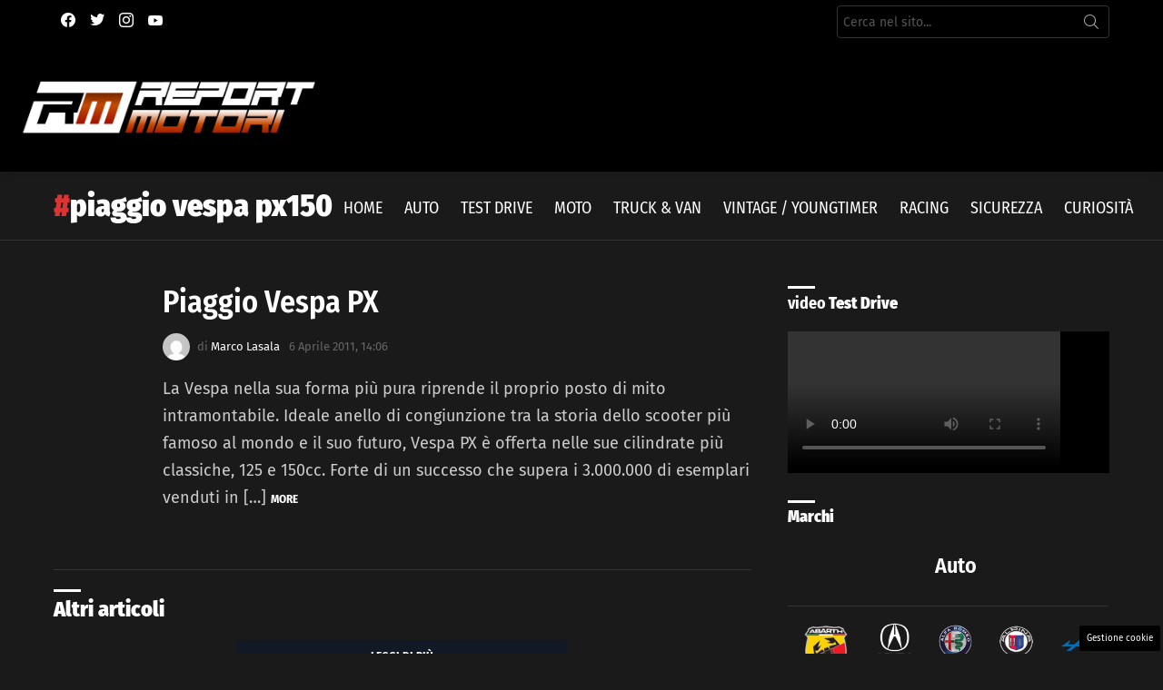

--- FILE ---
content_type: text/html; charset=UTF-8
request_url: https://www.reportmotori.it/tag/piaggio-vespa-px150/
body_size: 23768
content:
<!DOCTYPE html> 
<html class="no-js g1-off-outside" lang="it-IT"> 
<head>
<meta charset="UTF-8"/>
<link rel="preload" href="https://www.reportmotori.it/wp-content/cache/fvm/min/1768474644-css427c094cebe4af670c42c7df8f2a538dfba469b405f73c215ce310b44b466.css" as="style" media="all" /> 
<link rel="preload" href="https://www.reportmotori.it/wp-content/cache/fvm/min/1768474644-css369d8b3602ff96370f1c4c21e4e37c121e9ebb6c5e81cafc48a8bdb3875a7.css" as="style" media="all" /> 
<link rel="preload" href="https://www.reportmotori.it/wp-content/cache/fvm/min/1768474644-css13958076bd2dbcbd0fced34a05228b9dc4b70f00cbd18f37c11e6f3126573.css" as="style" media="all" /> 
<link rel="preload" href="https://www.reportmotori.it/wp-content/cache/fvm/min/1768474644-cssc8c4a6ef41b2065f6269ad71fec1fcbfb1f743a7e369d6bb099f33707ea0c.css" as="style" media="all" /> 
<link rel="preload" href="https://www.reportmotori.it/wp-content/cache/fvm/min/1768474644-cssc543a7d318ce124197c693eb74c1d9c6cbc106044989e59f9aebc7fed589e.css" as="style" media="all" /> 
<link rel="preload" href="https://www.reportmotori.it/wp-content/cache/fvm/min/1768474644-cssb0e8ee335bdcd39c71ea3d83aff64568d2dde6a2bd70482893f68b69e3b5b.css" as="style" media="all" /> 
<link rel="preload" href="https://www.reportmotori.it/wp-content/cache/fvm/min/1768474644-cssb7efae2c42e7998a7cc73a2685d8e1aa6f275d626626b38655d09bd616f85.css" as="style" media="all" /> 
<link rel="preload" href="https://www.reportmotori.it/wp-content/cache/fvm/min/1768474644-cssd414af62a26b90e53e98050c325641f38ddaef6bb30673ed66ebabad41167.css" as="style" media="all" /> 
<link rel="preload" href="https://www.reportmotori.it/wp-content/cache/fvm/min/1768474644-css9b828321c3b2538f67f28c4c17fd886a8de44659fb8712030e4d25abd6cde.css" as="style" media="all" /> 
<link rel="preload" href="https://www.reportmotori.it/wp-content/cache/fvm/min/1768474644-css8c08c42fa114074bc4eacdcab297cdb5cc5d7b2ecaf01b0eabdfe120fddad.css" as="style" media="all" /> 
<link rel="preload" href="https://www.reportmotori.it/wp-content/cache/fvm/min/1768474644-css7318c6ca39a3cda27c2fbbcfad293ba12599559d84e8bc1bf535a71aaaf62.css" as="style" media="all" /> 
<link rel="preload" href="https://www.reportmotori.it/wp-content/cache/fvm/min/1768474644-cssc2d97c9d3a504e174262a443d066be97565d49aaa277175d406c81d330d35.css" as="style" media="all" /> 
<link rel="preload" href="https://www.reportmotori.it/wp-content/cache/fvm/min/1768474644-css759b5b946280be89a704f873025466a91b9a78e397665d871db6717f4f20f.css" as="style" media="all" />
<script data-cfasync="false">if(navigator.userAgent.match(/MSIE|Internet Explorer/i)||navigator.userAgent.match(/Trident\/7\..*?rv:11/i)){var href=document.location.href;if(!href.match(/[?&]iebrowser/)){if(href.indexOf("?")==-1){if(href.indexOf("#")==-1){document.location.href=href+"?iebrowser=1"}else{document.location.href=href.replace("#","?iebrowser=1#")}}else{if(href.indexOf("#")==-1){document.location.href=href+"&iebrowser=1"}else{document.location.href=href.replace("#","&iebrowser=1#")}}}}</script>
<script data-cfasync="false">class FVMLoader{constructor(e){this.triggerEvents=e,this.eventOptions={passive:!0},this.userEventListener=this.triggerListener.bind(this),this.delayedScripts={normal:[],async:[],defer:[]},this.allJQueries=[]}_addUserInteractionListener(e){this.triggerEvents.forEach(t=>window.addEventListener(t,e.userEventListener,e.eventOptions))}_removeUserInteractionListener(e){this.triggerEvents.forEach(t=>window.removeEventListener(t,e.userEventListener,e.eventOptions))}triggerListener(){this._removeUserInteractionListener(this),"loading"===document.readyState?document.addEventListener("DOMContentLoaded",this._loadEverythingNow.bind(this)):this._loadEverythingNow()}async _loadEverythingNow(){this._runAllDelayedCSS(),this._delayEventListeners(),this._delayJQueryReady(this),this._handleDocumentWrite(),this._registerAllDelayedScripts(),await this._loadScriptsFromList(this.delayedScripts.normal),await this._loadScriptsFromList(this.delayedScripts.defer),await this._loadScriptsFromList(this.delayedScripts.async),await this._triggerDOMContentLoaded(),await this._triggerWindowLoad(),window.dispatchEvent(new Event("wpr-allScriptsLoaded"))}_registerAllDelayedScripts(){document.querySelectorAll("script[type=fvmdelay]").forEach(e=>{e.hasAttribute("src")?e.hasAttribute("async")&&!1!==e.async?this.delayedScripts.async.push(e):e.hasAttribute("defer")&&!1!==e.defer||"module"===e.getAttribute("data-type")?this.delayedScripts.defer.push(e):this.delayedScripts.normal.push(e):this.delayedScripts.normal.push(e)})}_runAllDelayedCSS(){document.querySelectorAll("link[rel=fvmdelay]").forEach(e=>{e.setAttribute("rel","stylesheet")})}async _transformScript(e){return await this._requestAnimFrame(),new Promise(t=>{const n=document.createElement("script");let r;[...e.attributes].forEach(e=>{let t=e.nodeName;"type"!==t&&("data-type"===t&&(t="type",r=e.nodeValue),n.setAttribute(t,e.nodeValue))}),e.hasAttribute("src")?(n.addEventListener("load",t),n.addEventListener("error",t)):(n.text=e.text,t()),e.parentNode.replaceChild(n,e)})}async _loadScriptsFromList(e){const t=e.shift();return t?(await this._transformScript(t),this._loadScriptsFromList(e)):Promise.resolve()}_delayEventListeners(){let e={};function t(t,n){!function(t){function n(n){return e[t].eventsToRewrite.indexOf(n)>=0?"wpr-"+n:n}e[t]||(e[t]={originalFunctions:{add:t.addEventListener,remove:t.removeEventListener},eventsToRewrite:[]},t.addEventListener=function(){arguments[0]=n(arguments[0]),e[t].originalFunctions.add.apply(t,arguments)},t.removeEventListener=function(){arguments[0]=n(arguments[0]),e[t].originalFunctions.remove.apply(t,arguments)})}(t),e[t].eventsToRewrite.push(n)}function n(e,t){let n=e[t];Object.defineProperty(e,t,{get:()=>n||function(){},set(r){e["wpr"+t]=n=r}})}t(document,"DOMContentLoaded"),t(window,"DOMContentLoaded"),t(window,"load"),t(window,"pageshow"),t(document,"readystatechange"),n(document,"onreadystatechange"),n(window,"onload"),n(window,"onpageshow")}_delayJQueryReady(e){let t=window.jQuery;Object.defineProperty(window,"jQuery",{get:()=>t,set(n){if(n&&n.fn&&!e.allJQueries.includes(n)){n.fn.ready=n.fn.init.prototype.ready=function(t){e.domReadyFired?t.bind(document)(n):document.addEventListener("DOMContentLoaded2",()=>t.bind(document)(n))};const t=n.fn.on;n.fn.on=n.fn.init.prototype.on=function(){if(this[0]===window){function e(e){return e.split(" ").map(e=>"load"===e||0===e.indexOf("load.")?"wpr-jquery-load":e).join(" ")}"string"==typeof arguments[0]||arguments[0]instanceof String?arguments[0]=e(arguments[0]):"object"==typeof arguments[0]&&Object.keys(arguments[0]).forEach(t=>{delete Object.assign(arguments[0],{[e(t)]:arguments[0][t]})[t]})}return t.apply(this,arguments),this},e.allJQueries.push(n)}t=n}})}async _triggerDOMContentLoaded(){this.domReadyFired=!0,await this._requestAnimFrame(),document.dispatchEvent(new Event("DOMContentLoaded2")),await this._requestAnimFrame(),window.dispatchEvent(new Event("DOMContentLoaded2")),await this._requestAnimFrame(),document.dispatchEvent(new Event("wpr-readystatechange")),await this._requestAnimFrame(),document.wpronreadystatechange&&document.wpronreadystatechange()}async _triggerWindowLoad(){await this._requestAnimFrame(),window.dispatchEvent(new Event("wpr-load")),await this._requestAnimFrame(),window.wpronload&&window.wpronload(),await this._requestAnimFrame(),this.allJQueries.forEach(e=>e(window).trigger("wpr-jquery-load")),window.dispatchEvent(new Event("wpr-pageshow")),await this._requestAnimFrame(),window.wpronpageshow&&window.wpronpageshow()}_handleDocumentWrite(){const e=new Map;document.write=document.writeln=function(t){const n=document.currentScript,r=document.createRange(),i=n.parentElement;let a=e.get(n);void 0===a&&(a=n.nextSibling,e.set(n,a));const s=document.createDocumentFragment();r.setStart(s,0),s.appendChild(r.createContextualFragment(t)),i.insertBefore(s,a)}}async _requestAnimFrame(){return new Promise(e=>requestAnimationFrame(e))}static run(){const e=new FVMLoader(["keydown","mousemove","touchmove","touchstart","touchend","wheel"]);e._addUserInteractionListener(e)}}FVMLoader.run();</script>
<meta name='robots' content='index, follow, max-image-preview:large, max-snippet:-1, max-video-preview:-1' />
<meta name="viewport" content="initial-scale=1.0, minimum-scale=1.0, height=device-height, width=device-width" /><title>piaggio vespa px150 Archivi - ReportMotori.it</title>
<link rel="canonical" href="https://www.reportmotori.it/tag/piaggio-vespa-px150/" />
<meta property="og:locale" content="it_IT" />
<meta property="og:type" content="article" />
<meta property="og:title" content="piaggio vespa px150 Archivi - ReportMotori.it" />
<meta property="og:url" content="https://www.reportmotori.it/tag/piaggio-vespa-px150/" />
<meta property="og:site_name" content="ReportMotori.it" />
<meta property="og:image" content="https://www.reportmotori.it/wp-content/uploads/2018/09/reportmotoriweblogo.png" />
<meta property="og:image:width" content="400" />
<meta property="og:image:height" content="174" />
<meta property="og:image:type" content="image/png" />
<meta name="twitter:card" content="summary_large_image" />
<meta name="twitter:site" content="@reportmotori" />
<script type="application/ld+json" class="yoast-schema-graph">{"@context":"https://schema.org","@graph":[{"@type":"CollectionPage","@id":"https://www.reportmotori.it/tag/piaggio-vespa-px150/","url":"https://www.reportmotori.it/tag/piaggio-vespa-px150/","name":"piaggio vespa px150 Archivi - ReportMotori.it","isPartOf":{"@id":"https://www.reportmotori.it/#website"},"breadcrumb":{"@id":"https://www.reportmotori.it/tag/piaggio-vespa-px150/#breadcrumb"},"inLanguage":"it-IT"},{"@type":"BreadcrumbList","@id":"https://www.reportmotori.it/tag/piaggio-vespa-px150/#breadcrumb","itemListElement":[{"@type":"ListItem","position":1,"name":"Home","item":"https://www.reportmotori.it/"},{"@type":"ListItem","position":2,"name":"piaggio vespa px150"}]},{"@type":"WebSite","@id":"https://www.reportmotori.it/#website","url":"https://www.reportmotori.it/","name":"ReportMotori.it","description":"Il web magazine dedicato al mondo dei motori","publisher":{"@id":"https://www.reportmotori.it/#organization"},"potentialAction":[{"@type":"SearchAction","target":{"@type":"EntryPoint","urlTemplate":"https://www.reportmotori.it/?s={search_term_string}"},"query-input":{"@type":"PropertyValueSpecification","valueRequired":true,"valueName":"search_term_string"}}],"inLanguage":"it-IT"},{"@type":"Organization","@id":"https://www.reportmotori.it/#organization","name":"ReportMotori.it","url":"https://www.reportmotori.it/","logo":{"@type":"ImageObject","inLanguage":"it-IT","@id":"https://www.reportmotori.it/#/schema/logo/image/","url":"https://www.reportmotori.it/wp-content/uploads/2020/11/ReporTMotori.jpg","contentUrl":"https://www.reportmotori.it/wp-content/uploads/2020/11/ReporTMotori.jpg","width":920,"height":920,"caption":"ReportMotori.it"},"image":{"@id":"https://www.reportmotori.it/#/schema/logo/image/"},"sameAs":["https://www.facebook.com/reportmotori","https://x.com/reportmotori","https://www.instagram.com/reportmotori/","https://www.pinterest.com/reportmotori/","https://www.youtube.com/reportmotori"]}]}</script>
<link rel="alternate" type="application/rss+xml" title="ReportMotori.it &raquo; Feed" href="https://www.reportmotori.it/feed/" />
<link rel="alternate" type="application/rss+xml" title="ReportMotori.it &raquo; Feed dei commenti" href="https://www.reportmotori.it/comments/feed/" />
<link rel="alternate" type="application/rss+xml" title="ReportMotori.it &raquo; piaggio vespa px150 Feed del tag" href="https://www.reportmotori.it/tag/piaggio-vespa-px150/feed/" /> 
<link rel="profile" href="http://gmpg.org/xfn/11"/> 
<style media="all">img:is([sizes="auto" i],[sizes^="auto," i]){contain-intrinsic-size:3000px 1500px}</style> 
<style id='classic-theme-styles-inline-css' type='text/css' media="all">/*! This file is auto-generated */ .wp-block-button__link{color:#fff;background-color:#32373c;border-radius:9999px;box-shadow:none;text-decoration:none;padding:calc(.667em + 2px) calc(1.333em + 2px);font-size:1.125em}.wp-block-file__button{background:#32373c;color:#fff;text-decoration:none}</style> 
<style id='global-styles-inline-css' type='text/css' media="all">:root{--wp--preset--aspect-ratio--square:1;--wp--preset--aspect-ratio--4-3:4/3;--wp--preset--aspect-ratio--3-4:3/4;--wp--preset--aspect-ratio--3-2:3/2;--wp--preset--aspect-ratio--2-3:2/3;--wp--preset--aspect-ratio--16-9:16/9;--wp--preset--aspect-ratio--9-16:9/16;--wp--preset--color--black:#000000;--wp--preset--color--cyan-bluish-gray:#abb8c3;--wp--preset--color--white:#ffffff;--wp--preset--color--pale-pink:#f78da7;--wp--preset--color--vivid-red:#cf2e2e;--wp--preset--color--luminous-vivid-orange:#ff6900;--wp--preset--color--luminous-vivid-amber:#fcb900;--wp--preset--color--light-green-cyan:#7bdcb5;--wp--preset--color--vivid-green-cyan:#00d084;--wp--preset--color--pale-cyan-blue:#8ed1fc;--wp--preset--color--vivid-cyan-blue:#0693e3;--wp--preset--color--vivid-purple:#9b51e0;--wp--preset--gradient--vivid-cyan-blue-to-vivid-purple:linear-gradient(135deg,rgba(6,147,227,1) 0%,rgb(155,81,224) 100%);--wp--preset--gradient--light-green-cyan-to-vivid-green-cyan:linear-gradient(135deg,rgb(122,220,180) 0%,rgb(0,208,130) 100%);--wp--preset--gradient--luminous-vivid-amber-to-luminous-vivid-orange:linear-gradient(135deg,rgba(252,185,0,1) 0%,rgba(255,105,0,1) 100%);--wp--preset--gradient--luminous-vivid-orange-to-vivid-red:linear-gradient(135deg,rgba(255,105,0,1) 0%,rgb(207,46,46) 100%);--wp--preset--gradient--very-light-gray-to-cyan-bluish-gray:linear-gradient(135deg,rgb(238,238,238) 0%,rgb(169,184,195) 100%);--wp--preset--gradient--cool-to-warm-spectrum:linear-gradient(135deg,rgb(74,234,220) 0%,rgb(151,120,209) 20%,rgb(207,42,186) 40%,rgb(238,44,130) 60%,rgb(251,105,98) 80%,rgb(254,248,76) 100%);--wp--preset--gradient--blush-light-purple:linear-gradient(135deg,rgb(255,206,236) 0%,rgb(152,150,240) 100%);--wp--preset--gradient--blush-bordeaux:linear-gradient(135deg,rgb(254,205,165) 0%,rgb(254,45,45) 50%,rgb(107,0,62) 100%);--wp--preset--gradient--luminous-dusk:linear-gradient(135deg,rgb(255,203,112) 0%,rgb(199,81,192) 50%,rgb(65,88,208) 100%);--wp--preset--gradient--pale-ocean:linear-gradient(135deg,rgb(255,245,203) 0%,rgb(182,227,212) 50%,rgb(51,167,181) 100%);--wp--preset--gradient--electric-grass:linear-gradient(135deg,rgb(202,248,128) 0%,rgb(113,206,126) 100%);--wp--preset--gradient--midnight:linear-gradient(135deg,rgb(2,3,129) 0%,rgb(40,116,252) 100%);--wp--preset--font-size--small:13px;--wp--preset--font-size--medium:20px;--wp--preset--font-size--large:36px;--wp--preset--font-size--x-large:42px;--wp--preset--spacing--20:0.44rem;--wp--preset--spacing--30:0.67rem;--wp--preset--spacing--40:1rem;--wp--preset--spacing--50:1.5rem;--wp--preset--spacing--60:2.25rem;--wp--preset--spacing--70:3.38rem;--wp--preset--spacing--80:5.06rem;--wp--preset--shadow--natural:6px 6px 9px rgba(0, 0, 0, 0.2);--wp--preset--shadow--deep:12px 12px 50px rgba(0, 0, 0, 0.4);--wp--preset--shadow--sharp:6px 6px 0px rgba(0, 0, 0, 0.2);--wp--preset--shadow--outlined:6px 6px 0px -3px rgba(255, 255, 255, 1), 6px 6px rgba(0, 0, 0, 1);--wp--preset--shadow--crisp:6px 6px 0px rgba(0, 0, 0, 1)}:where(.is-layout-flex){gap:.5em}:where(.is-layout-grid){gap:.5em}body .is-layout-flex{display:flex}.is-layout-flex{flex-wrap:wrap;align-items:center}.is-layout-flex>:is(*,div){margin:0}body .is-layout-grid{display:grid}.is-layout-grid>:is(*,div){margin:0}:where(.wp-block-columns.is-layout-flex){gap:2em}:where(.wp-block-columns.is-layout-grid){gap:2em}:where(.wp-block-post-template.is-layout-flex){gap:1.25em}:where(.wp-block-post-template.is-layout-grid){gap:1.25em}.has-black-color{color:var(--wp--preset--color--black)!important}.has-cyan-bluish-gray-color{color:var(--wp--preset--color--cyan-bluish-gray)!important}.has-white-color{color:var(--wp--preset--color--white)!important}.has-pale-pink-color{color:var(--wp--preset--color--pale-pink)!important}.has-vivid-red-color{color:var(--wp--preset--color--vivid-red)!important}.has-luminous-vivid-orange-color{color:var(--wp--preset--color--luminous-vivid-orange)!important}.has-luminous-vivid-amber-color{color:var(--wp--preset--color--luminous-vivid-amber)!important}.has-light-green-cyan-color{color:var(--wp--preset--color--light-green-cyan)!important}.has-vivid-green-cyan-color{color:var(--wp--preset--color--vivid-green-cyan)!important}.has-pale-cyan-blue-color{color:var(--wp--preset--color--pale-cyan-blue)!important}.has-vivid-cyan-blue-color{color:var(--wp--preset--color--vivid-cyan-blue)!important}.has-vivid-purple-color{color:var(--wp--preset--color--vivid-purple)!important}.has-black-background-color{background-color:var(--wp--preset--color--black)!important}.has-cyan-bluish-gray-background-color{background-color:var(--wp--preset--color--cyan-bluish-gray)!important}.has-white-background-color{background-color:var(--wp--preset--color--white)!important}.has-pale-pink-background-color{background-color:var(--wp--preset--color--pale-pink)!important}.has-vivid-red-background-color{background-color:var(--wp--preset--color--vivid-red)!important}.has-luminous-vivid-orange-background-color{background-color:var(--wp--preset--color--luminous-vivid-orange)!important}.has-luminous-vivid-amber-background-color{background-color:var(--wp--preset--color--luminous-vivid-amber)!important}.has-light-green-cyan-background-color{background-color:var(--wp--preset--color--light-green-cyan)!important}.has-vivid-green-cyan-background-color{background-color:var(--wp--preset--color--vivid-green-cyan)!important}.has-pale-cyan-blue-background-color{background-color:var(--wp--preset--color--pale-cyan-blue)!important}.has-vivid-cyan-blue-background-color{background-color:var(--wp--preset--color--vivid-cyan-blue)!important}.has-vivid-purple-background-color{background-color:var(--wp--preset--color--vivid-purple)!important}.has-black-border-color{border-color:var(--wp--preset--color--black)!important}.has-cyan-bluish-gray-border-color{border-color:var(--wp--preset--color--cyan-bluish-gray)!important}.has-white-border-color{border-color:var(--wp--preset--color--white)!important}.has-pale-pink-border-color{border-color:var(--wp--preset--color--pale-pink)!important}.has-vivid-red-border-color{border-color:var(--wp--preset--color--vivid-red)!important}.has-luminous-vivid-orange-border-color{border-color:var(--wp--preset--color--luminous-vivid-orange)!important}.has-luminous-vivid-amber-border-color{border-color:var(--wp--preset--color--luminous-vivid-amber)!important}.has-light-green-cyan-border-color{border-color:var(--wp--preset--color--light-green-cyan)!important}.has-vivid-green-cyan-border-color{border-color:var(--wp--preset--color--vivid-green-cyan)!important}.has-pale-cyan-blue-border-color{border-color:var(--wp--preset--color--pale-cyan-blue)!important}.has-vivid-cyan-blue-border-color{border-color:var(--wp--preset--color--vivid-cyan-blue)!important}.has-vivid-purple-border-color{border-color:var(--wp--preset--color--vivid-purple)!important}.has-vivid-cyan-blue-to-vivid-purple-gradient-background{background:var(--wp--preset--gradient--vivid-cyan-blue-to-vivid-purple)!important}.has-light-green-cyan-to-vivid-green-cyan-gradient-background{background:var(--wp--preset--gradient--light-green-cyan-to-vivid-green-cyan)!important}.has-luminous-vivid-amber-to-luminous-vivid-orange-gradient-background{background:var(--wp--preset--gradient--luminous-vivid-amber-to-luminous-vivid-orange)!important}.has-luminous-vivid-orange-to-vivid-red-gradient-background{background:var(--wp--preset--gradient--luminous-vivid-orange-to-vivid-red)!important}.has-very-light-gray-to-cyan-bluish-gray-gradient-background{background:var(--wp--preset--gradient--very-light-gray-to-cyan-bluish-gray)!important}.has-cool-to-warm-spectrum-gradient-background{background:var(--wp--preset--gradient--cool-to-warm-spectrum)!important}.has-blush-light-purple-gradient-background{background:var(--wp--preset--gradient--blush-light-purple)!important}.has-blush-bordeaux-gradient-background{background:var(--wp--preset--gradient--blush-bordeaux)!important}.has-luminous-dusk-gradient-background{background:var(--wp--preset--gradient--luminous-dusk)!important}.has-pale-ocean-gradient-background{background:var(--wp--preset--gradient--pale-ocean)!important}.has-electric-grass-gradient-background{background:var(--wp--preset--gradient--electric-grass)!important}.has-midnight-gradient-background{background:var(--wp--preset--gradient--midnight)!important}.has-small-font-size{font-size:var(--wp--preset--font-size--small)!important}.has-medium-font-size{font-size:var(--wp--preset--font-size--medium)!important}.has-large-font-size{font-size:var(--wp--preset--font-size--large)!important}.has-x-large-font-size{font-size:var(--wp--preset--font-size--x-large)!important}:where(.wp-block-post-template.is-layout-flex){gap:1.25em}:where(.wp-block-post-template.is-layout-grid){gap:1.25em}:where(.wp-block-columns.is-layout-flex){gap:2em}:where(.wp-block-columns.is-layout-grid){gap:2em}:root :where(.wp-block-pullquote){font-size:1.5em;line-height:1.6}</style> 
<link rel='stylesheet' id='contact-form-7-css' href='https://www.reportmotori.it/wp-content/cache/fvm/min/1768474644-css427c094cebe4af670c42c7df8f2a538dfba469b405f73c215ce310b44b466.css' type='text/css' media='all' /> 
<link rel='stylesheet' id='adser-css' href='https://www.reportmotori.it/wp-content/cache/fvm/min/1768474644-css369d8b3602ff96370f1c4c21e4e37c121e9ebb6c5e81cafc48a8bdb3875a7.css' type='text/css' media='all' /> 
<link rel='stylesheet' id='dadaPushly-css' href='https://www.reportmotori.it/wp-content/cache/fvm/min/1768474644-css13958076bd2dbcbd0fced34a05228b9dc4b70f00cbd18f37c11e6f3126573.css' type='text/css' media='all' /> 
<link rel='stylesheet' id='foobox-free-min-css' href='https://www.reportmotori.it/wp-content/cache/fvm/min/1768474644-cssc8c4a6ef41b2065f6269ad71fec1fcbfb1f743a7e369d6bb099f33707ea0c.css' type='text/css' media='all' /> 
<link rel='stylesheet' id='vidbgpro-frontend-style-css' href='https://www.reportmotori.it/wp-content/cache/fvm/min/1768474644-cssc543a7d318ce124197c693eb74c1d9c6cbc106044989e59f9aebc7fed589e.css' type='text/css' media='all' /> 
<link rel='stylesheet' id='g1-main-css' href='https://www.reportmotori.it/wp-content/cache/fvm/min/1768474644-cssb0e8ee335bdcd39c71ea3d83aff64568d2dde6a2bd70482893f68b69e3b5b.css' type='text/css' media='all' /> 
<link rel='stylesheet' id='bimber-google-fonts-css' href='https://www.reportmotori.it/wp-content/cache/fvm/min/1768474644-cssb7efae2c42e7998a7cc73a2685d8e1aa6f275d626626b38655d09bd616f85.css' type='text/css' media='all' /> 
<link rel='stylesheet' id='bimber-dynamic-style-css' href='https://www.reportmotori.it/wp-content/cache/fvm/min/1768474644-cssd414af62a26b90e53e98050c325641f38ddaef6bb30673ed66ebabad41167.css' type='text/css' media='all' /> 
<link rel='stylesheet' id='bimber-mashshare-css' href='https://www.reportmotori.it/wp-content/cache/fvm/min/1768474644-css9b828321c3b2538f67f28c4c17fd886a8de44659fb8712030e4d25abd6cde.css' type='text/css' media='all' /> 
<script src="https://www.reportmotori.it/wp-includes/js/jquery/jquery.min.js?ver=3.7.1" id="jquery-core-js"></script>
<script src="https://www.reportmotori.it/wp-includes/js/jquery/jquery-migrate.min.js?ver=3.4.1" id="jquery-migrate-js"></script>
<script src="https://player.vimeo.com/api/player.js?ver=6.8.1" id="vidbgpro-vimeo-js"></script>
<script src="https://www.reportmotori.it/wp-content/themes/bimber/js/modernizr/modernizr-custom.min.js?ver=3.3.0" id="modernizr-js"></script>
<script id="foobox-free-min-js-before">
/* <![CDATA[ */
/* Run FooBox FREE (v2.7.34) */
var FOOBOX = window.FOOBOX = {
ready: true,
disableOthers: false,
o: {wordpress: { enabled: true }, countMessage:'image %index of %total', captions: { dataTitle: ["captionTitle","title","elementorLightboxTitle"], dataDesc: ["captionDesc","description","elementorLightboxDescription"] }, rel: '', excludes:'.fbx-link,.nofoobox,.nolightbox,a[href*="pinterest.com/pin/create/button/"]', affiliate : { enabled: false }},
selectors: [
".gallery", ".wp-block-gallery", ".wp-caption", ".wp-block-image", "a:has(img[class*=wp-image-])", ".post a:has(img[class*=wp-image-])", ".foobox"
],
pre: function( $ ){
// Custom JavaScript (Pre)
},
post: function( $ ){
// Custom JavaScript (Post)
// Custom Captions Code
},
custom: function( $ ){
// Custom Extra JS
}
};
/* ]]> */
</script>
<script src="https://www.reportmotori.it/wp-content/plugins/foobox-image-lightbox/free/js/foobox.free.min.js?ver=2.7.34" id="foobox-free-min-js"></script>
<script>var adser = {"pagetype":"category","hot":false,"cmp":"clickio","cmp_params":"\/\/clickiocmp.com\/t\/consent_243715.js","_adkaora":"https:\/\/cdn.adkaora.space\/thecore\/generic\/prod\/adk-init.js"}</script>
<script defer src="https://www.googletagmanager.com/gtag/js?id=G-8PGP71C8DF"></script>
<script>
window.dataLayer = window.dataLayer || [];
function gtag(){dataLayer.push(arguments);}
gtag('js', new Date());
gtag('config', 'G-8PGP71C8DF');
</script>
<style media="all">#tca-sticky{display:none}@media only screen and (max-width:600px){BODY{margin-top:100px!important}#tca-sticky{display:flex}}</style> 
<style media="all">@font-face{font-family:"bimber";src:url(https://www.reportmotori.it/wp-content/themes/bimber/css/8.3.6/bimber/fonts/bimber.woff) format("woff");font-weight:400;font-style:normal;font-display:block}</style> 
<style media="all">.e-con.e-parent:nth-of-type(n+4):not(.e-lazyloaded):not(.e-no-lazyload),.e-con.e-parent:nth-of-type(n+4):not(.e-lazyloaded):not(.e-no-lazyload) *{background-image:none!important}@media screen and (max-height:1024px){.e-con.e-parent:nth-of-type(n+3):not(.e-lazyloaded):not(.e-no-lazyload),.e-con.e-parent:nth-of-type(n+3):not(.e-lazyloaded):not(.e-no-lazyload) *{background-image:none!important}}@media screen and (max-height:640px){.e-con.e-parent:nth-of-type(n+2):not(.e-lazyloaded):not(.e-no-lazyload),.e-con.e-parent:nth-of-type(n+2):not(.e-lazyloaded):not(.e-no-lazyload) *{background-image:none!important}}</style> 
<noscript><style>.lazyload[data-src]{display:none !important;}</style></noscript>
<style media="all">.lazyload{background-image:none!important}.lazyload:before{background-image:none!important}</style> 
<link rel="icon" href="https://www.reportmotori.it/wp-content/uploads/2018/02/cropped-favicon-192x192.png" sizes="192x192" /> 
<script>if("undefined"!=typeof localStorage){var nsfwItemId=document.getElementsByName("g1:nsfw-item-id");nsfwItemId=nsfwItemId.length>0?nsfwItemId[0].getAttribute("content"):"g1_nsfw_off",window.g1SwitchNSFW=function(e){e?(localStorage.setItem(nsfwItemId,1),document.documentElement.classList.add("g1-nsfw-off")):(localStorage.removeItem(nsfwItemId),document.documentElement.classList.remove("g1-nsfw-off"))};try{var nsfwmode=localStorage.getItem(nsfwItemId);window.g1SwitchNSFW(nsfwmode)}catch(e){}}</script>
<style type="text/css" id="wp-custom-css" media="all">.entry-tpl-grid-fancy .entry-counter{display:none!important}.g1-collection-item-txtlist+.g1-collection-item-txtlist{border-top:0 solid!important}.entry-tpl-txtlist .entry-title:before{content:none!important}.g1-prefooter .widget{margin-bottom:1.5rem!important}.widget_nav_menu ul{font-size:15px!important;line-height:26px!important}.widget_nav_menu ul a{color:#dd3333!important;padding-left:0px!important;font-weight:500!important}.widget_nav_menu ul a:hover{color:#000000!important}.widget_nav_menu ul a:before{content:none!important}.entry-tpl-txtlist{padding-left:0px!important}.entry-tpl-txtlist a{color:#dd3333!important}.entry-tpl-txtlist a:hover{color:#000000!important}.page-id-281240 div.entry-before-title{display:none!important}.entry-tpl-grid .entry-flags{left:auto;right:0}.g1-featured-row .entry-tpl-tile .entry-featured-media img{height:auto}.g1-featured-row .g1-featured-items-bunchy .g1-featured-item{height:200px}.entry-tpl-tile .entry-featured-media+.entry-body{top:85px}.g1-row-padding-m{padding-top:50px}.archive.category .g1-meta.entry-meta.entry-byline.entry-byline-with-avatar{display:none!important}.archive.category .entry-summary{display:none!important}.archive.category .entry-tpl-feat-bunchy{margin:0 0 1rem}.archive.category .entry-tpl-feat-bunchy>.entry-body{padding-left:0}.archive.category .entry-tpl-feat-bunchy .entry-actions{display:none!important}.abh_tab_content .abh_text .abh_job{font-size:70%!important}@media (min-width:1025px) and (max-width:1400px){.g1-featured-row .entry-tpl-tile .entry-featured-media img{height:100%}.g1-featured-row .entry-tpl-tile .entry-featured-media img{object-fit:initial}.g1-featured-row .entry-tpl-tile .entry-featured-media+.entry-body{top:70px}.g1-featured-row .entry-tpl-tile .entry-body{padding:55px 20px 0}}@media only screen and (max-width:1024px){.g1-featured-row .entry-tpl-tile .entry-featured-media+.entry-body{top:120px}.g1-featured-row .entry-tpl-tile .entry-featured-media img{object-fit:initial}.g1-featured-row .entry-tpl-tile .entry-featured-media img{height:100%}.g1-featured-row .entry-tpl-tile .entry-featured-media+.entry-body{top:130px}}@media only screen and (max-width:700px){.g1-featured-row .g1-featured-items-bunchy .g1-featured-item{height:180px}.g1-featured-row .entry-tpl-tile .entry-featured-media+.entry-body{top:95px}}@media only screen and (min-width:601px){.g1-gamma,h3{font-size:18px}}@media only screen and (max-width:645px){.g1-featured-row .g1-featured-items-bunchy .g1-featured-item{height:170px}.g1-featured-row .entry-tpl-tile .entry-featured-media+.entry-body{top:95px}}.g1-teaser-next .g1-teaser-arrow::before{content:"\00BB"!important}.g1-teaser-prev .g1-teaser-arrow::before{content:"\00AB"!important}@media (min-width:1025px) and (max-width:1400px){.mgid_inarticle{height:280px}}</style> 
</head>
<body class="archive tag tag-piaggio-vespa-px150 tag-8539 wp-embed-responsive wp-theme-bimber g1-layout-stretched g1-hoverable g1-has-mobile-logo g1-sidebar-normal elementor-default elementor-kit-282065" itemscope="&quot;&quot;" itemtype="http://schema.org/WebPage" > <div class="g1-body-inner"> <div id="page"> <div class="g1-row g1-row-layout-page g1-hb-row g1-hb-row-normal g1-hb-row-a g1-hb-row-1 g1-hb-boxed g1-hb-sticky-off g1-hb-shadow-on"> <div class="g1-row-inner"> <div class="g1-column g1-dropable"> <div class="g1-bin-1 g1-bin-grow-off"> <div class="g1-bin g1-bin-align-left"> <ul id="g1-social-icons-1" class="g1-socials-items g1-socials-items-tpl-grid g1-socials-hb-list g1-socials-s"> <li class="g1-socials-item g1-socials-item-facebook"> <a class="g1-socials-item-link" href="https://www.facebook.com/reportmotori" target="_blank" rel="noopener"> <span class="g1-socials-item-icon g1-socials-item-icon-48 g1-socials-item-icon-text g1-socials-item-icon-facebook"></span> <span class="g1-socials-item-tooltip"> <span class="g1-socials-item-tooltip-inner">facebook</span> </span> </a> </li> <li class="g1-socials-item g1-socials-item-twitter"> <a class="g1-socials-item-link" href="https://twitter.com/reportmotori" target="_blank" rel="noopener"> <span class="g1-socials-item-icon g1-socials-item-icon-48 g1-socials-item-icon-text g1-socials-item-icon-twitter"></span> <span class="g1-socials-item-tooltip"> <span class="g1-socials-item-tooltip-inner">twitter</span> </span> </a> </li> <li class="g1-socials-item g1-socials-item-instagram"> <a class="g1-socials-item-link" href="https://www.instagram.com/reportmotori/" target="_blank" rel="noopener"> <span class="g1-socials-item-icon g1-socials-item-icon-48 g1-socials-item-icon-text g1-socials-item-icon-instagram"></span> <span class="g1-socials-item-tooltip"> <span class="g1-socials-item-tooltip-inner">instagram</span> </span> </a> </li> <li class="g1-socials-item g1-socials-item-youtube"> <a class="g1-socials-item-link" href="https://www.youtube.com/reportmotori" target="_blank" rel="noopener"> <span class="g1-socials-item-icon g1-socials-item-icon-48 g1-socials-item-icon-text g1-socials-item-icon-youtube"></span> <span class="g1-socials-item-tooltip"> <span class="g1-socials-item-tooltip-inner">youtube</span> </span> </a> </li> </ul> </div> </div> <div class="g1-bin-2 g1-bin-grow-off"> <div class="g1-bin g1-bin-align-center"> </div> </div> <div class="g1-bin-3 g1-bin-grow-off"> <div class="g1-bin g1-bin-align-right"> <div class="g1-hb-search-form"> <div role="search" class="search-form-wrapper"> <form method="get" class="g1-searchform-tpl-default g1-searchform-ajax search-form" action="https://www.reportmotori.it/"> <label> <span class="screen-reader-text">Cerca per:</span> <input type="search" class="search-field" placeholder="Cerca nel sito..." value="" name="s" title="Cerca per:" /> </label> <button class="search-submit">Search</button> </form> <div class="g1-searches g1-searches-ajax"></div> </div> </div> </div> </div> </div> </div> <div class="g1-row-background"></div> </div> <div class="g1-row g1-row-layout-page g1-hb-row g1-hb-row-normal g1-hb-row-b g1-hb-row-2 g1-hb-full g1-hb-sticky-off g1-hb-shadow-on"> <div class="g1-row-inner"> <div class="g1-column g1-dropable"> <div class="g1-bin-1 g1-bin-grow-off"> <div class="g1-bin g1-bin-align-center"> </div> </div> <div class="g1-bin-2 g1-bin-grow-off"> <div class="g1-bin g1-bin-align-left"> <div class="g1-id g1-id-desktop"> <p class="g1-mega g1-mega-1st site-title"> <a class="g1-logo-wrapper" href="https://www.reportmotori.it/" rel="home"> <picture class="g1-logo g1-logo-default"> <source media="(min-width: 1025px)" data-srcset="https://www.reportmotori.it/wp-content/uploads/2025/06/reportmotori-logo_logo_esteso-chiaro2.png 2x,https://www.reportmotori.it/wp-content/uploads/2025/06/reportmotori_logo_esteso_white.png 1x"> <source media="(max-width: 1024px)" data-srcset="data:image/svg+xml,%3Csvg%20xmlns%3D%27http%3A%2F%2Fwww.w3.org%2F2000%2Fsvg%27%20viewBox%3D%270%200%20325%20325%27%2F%3E"> <img src="[data-uri]" width="325" height="325" alt="ReportMotori.it" data-src="https://www.reportmotori.it/wp-content/uploads/2025/06/reportmotori_logo_esteso_white.png" decoding="async" class="lazyload" data-eio-rwidth="720" data-eio-rheight="247" /> </picture>
<noscript><img
src="https://www.reportmotori.it/wp-content/uploads/2025/06/reportmotori_logo_esteso_white.png"
width="325"
height="325"
alt="ReportMotori.it" data-eio="l" /></noscript>
</a> </p> </div> <nav id="g1-primary-nav" class="g1-primary-nav"><ul id="g1-primary-nav-menu" class="g1-primary-nav-menu g1-menu-h"><li id="menu-item-282007" class="menu-item menu-item-type-custom menu-item-object-custom menu-item-home menu-item-g1-standard menu-item-282007"><a href="https://www.reportmotori.it/">Home</a></li> <li id="menu-item-282009" class="menu-item menu-item-type-taxonomy menu-item-object-category menu-item-g1-standard menu-item-282009"><a href="https://www.reportmotori.it/auto/">Auto</a></li> <li id="menu-item-282010" class="menu-item menu-item-type-taxonomy menu-item-object-category menu-item-g1-standard menu-item-282010"><a href="https://www.reportmotori.it/auto/test-drive/">Test Drive</a></li> <li id="menu-item-282011" class="menu-item menu-item-type-taxonomy menu-item-object-category menu-item-g1-standard menu-item-282011"><a href="https://www.reportmotori.it/moto/">Moto</a></li> <li id="menu-item-324177" class="menu-item menu-item-type-taxonomy menu-item-object-category menu-item-g1-standard menu-item-324177"><a href="https://www.reportmotori.it/truck-van/">Truck &amp; Van</a></li> <li id="menu-item-324175" class="menu-item menu-item-type-taxonomy menu-item-object-category menu-item-g1-standard menu-item-324175"><a href="https://www.reportmotori.it/vintage/">Vintage / Youngtimer</a></li> <li id="menu-item-282015" class="menu-item menu-item-type-taxonomy menu-item-object-category menu-item-g1-standard menu-item-282015"><a href="https://www.reportmotori.it/racing/">Racing</a></li> <li id="menu-item-324176" class="menu-item menu-item-type-taxonomy menu-item-object-category menu-item-g1-standard menu-item-324176"><a href="https://www.reportmotori.it/sicurezza/">Sicurezza</a></li> <li id="menu-item-291619" class="menu-item menu-item-type-taxonomy menu-item-object-category menu-item-g1-standard menu-item-291619"><a href="https://www.reportmotori.it/curiosita/">Curiosità</a></li> </ul></nav> </div> </div> <div class="g1-bin-3 g1-bin-grow-off"> <div class="g1-bin g1-bin-align-right"> </div> </div> </div> </div> <div class="g1-row-background"></div> </div> <div class="g1-row g1-row-layout-page g1-hb-row g1-hb-row-normal g1-hb-row-c g1-hb-row-3 g1-hb-full g1-hb-sticky-off g1-hb-shadow-off"> <div class="g1-row-inner"> <div class="g1-column g1-dropable"> <div class="g1-bin-1 g1-bin-grow-off"> <div class="g1-bin g1-bin-align-left"> </div> </div> <div class="g1-bin-2 g1-bin-grow-off"> <div class="g1-bin g1-bin-align-center"> </div> </div> <div class="g1-bin-3 g1-bin-grow-off"> <div class="g1-bin g1-bin-align-right"> </div> </div> </div> </div> <div class="g1-row-background"></div> </div> <div class="g1-sticky-top-wrapper g1-hb-row-1"> <div class="g1-row g1-row-layout-page g1-hb-row g1-hb-row-mobile g1-hb-row-a g1-hb-row-1 g1-hb-boxed g1-hb-sticky-on g1-hb-shadow-off"> <div class="g1-row-inner"> <div class="g1-column g1-dropable"> <div class="g1-bin-1 g1-bin-grow-off"> <div class="g1-bin g1-bin-align-left"> <a class="g1-hamburger g1-hamburger-show g1-hamburger-s" href="#"> <span class="g1-hamburger-icon"></span> <span class="g1-hamburger-label">Menu</span> </a> </div> </div> <div class="g1-bin-2 g1-bin-grow-off"> <div class="g1-bin g1-bin-align-center"> </div> </div> <div class="g1-bin-3 g1-bin-grow-off"> <div class="g1-bin g1-bin-align-right"> </div> </div> </div> </div> <div class="g1-row-background"></div> </div> </div> <div class="g1-row g1-row-layout-page g1-hb-row g1-hb-row-mobile g1-hb-row-b g1-hb-row-2 g1-hb-boxed g1-hb-sticky-off g1-hb-shadow-off"> <div class="g1-row-inner"> <div class="g1-column g1-dropable"> <div class="g1-bin-1 g1-bin-grow-off"> <div class="g1-bin g1-bin-align-left"> </div> </div> <div class="g1-bin-2 g1-bin-grow-on"> <div class="g1-bin g1-bin-align-center"> <div class="g1-id g1-id-mobile"> <p class="g1-mega g1-mega-1st site-title"> <a class="g1-logo-wrapper" href="https://www.reportmotori.it/" rel="home"> <picture class="g1-logo g1-logo-default"> <source media="(max-width: 1024px)" data-srcset="https://www.reportmotori.it/wp-content/uploads/2025/06/reportmotori-logo_logo_esteso-chiaro2.png 2x,https://www.reportmotori.it/wp-content/uploads/2025/06/reportmotori-logo_logo_esteso-chiaro2.png 1x"> <source media="(min-width: 1025px)" data-srcset="data:image/svg+xml,%3Csvg%20xmlns%3D%27http%3A%2F%2Fwww.w3.org%2F2000%2Fsvg%27%20viewBox%3D%270%200%20160%20160%27%2F%3E"> <img src="[data-uri]" width="160" height="160" alt="ReportMotori.it" data-src="https://www.reportmotori.it/wp-content/uploads/2025/06/reportmotori-logo_logo_esteso-chiaro2.png" decoding="async" class="lazyload" data-eio-rwidth="720" data-eio-rheight="247" /> </picture>
<noscript><img
src="https://www.reportmotori.it/wp-content/uploads/2025/06/reportmotori-logo_logo_esteso-chiaro2.png"
width="160"
height="160"
alt="ReportMotori.it" data-eio="l" /></noscript>
</a> </p> </div> </div> </div> <div class="g1-bin-3 g1-bin-grow-off"> <div class="g1-bin g1-bin-align-right"> </div> </div> </div> </div> <div class="g1-row-background"></div> </div> <div class="g1-row g1-row-layout-page g1-hb-row g1-hb-row-mobile g1-hb-row-c g1-hb-row-3 g1-hb-boxed g1-hb-sticky-off g1-hb-shadow-off"> <div class="g1-row-inner"> <div class="g1-column g1-dropable"> <div class="g1-bin-1 g1-bin-grow-off"> <div class="g1-bin g1-bin-align-left"> </div> </div> <div class="g1-bin-2 g1-bin-grow-on"> <div class="g1-bin g1-bin-align-center"> </div> </div> <div class="g1-bin-3 g1-bin-grow-off"> <div class="g1-bin g1-bin-align-right"> </div> </div> </div> </div> <div class="g1-row-background"></div> </div> <div id="primary" class="g1-primary-max"> <div id="content" role="main"> <header class="page-header page-header-01 archive-header archive-header-modifiable g1-row g1-row-layout-page"> <div class="g1-row-inner"> <div class="g1-column"> <div class="g1-archive-header-text"> <h1 class="g1-alpha g1-alpha-2nd page-title archive-title">piaggio vespa px150</h1> </div> </div> </div> <div class="g1-row-background"> </div> </header> <div class="page-body archive-body g1-row g1-row-layout-page g1-row-padding-m"> <div class="g1-row-inner"> <div id="primary" class="g1-column g1-column-2of3"> <section class="archive-featured archive-featured-bunchy"> <h2 class="g1-beta g1-beta-2nd archive-featured-title"><span>Latest <span>story</span></span></h2> <article id="post-13426" class="entry-tpl-feat-bunchy entry-tpl-feat-stickies post-13426 post type-post status-publish format-standard category-piaggio tag-immagini-piaggio-vespa-px tag-immagini-vespa-px tag-piaggio-vespa-px tag-piaggio-vespa-px125 tag-piaggio-vespa-px150 tag-px-125 tag-vespa tag-vespa-px tag-vespa-px-125 tag-vespa-px-150 tag-vespa-px150"> <div class="entry-body"> <div class="entry-box"> <header class="entry-header"> <div class="entry-before-title"> </div> <h2 class="g1-alpha g1-alpha-1st entry-title" itemprop="headline"><a href="https://www.reportmotori.it/2011/04/06/vespa-px-125-150/" rel="bookmark">Piaggio Vespa PX</a></h2> <p class="g1-meta entry-meta entry-byline entry-byline-with-avatar"> <span class="entry-author"> <span class="entry-meta-label">di</span> <a href="https://www.reportmotori.it/author/marco_lasala/" title="Posts by Marco Lasala" rel="author"> <img alt='' src="[data-uri]" class="avatar avatar-30 photo lazyload" height='30' width='30' decoding='async' data-src="https://secure.gravatar.com/avatar/37899a4b8d9b6ad9bdfe1e8b3dbb9020fc3ce39565c453a26aac6ba20ee2c57d?s=30&d=mm&r=g" data-srcset="https://secure.gravatar.com/avatar/37899a4b8d9b6ad9bdfe1e8b3dbb9020fc3ce39565c453a26aac6ba20ee2c57d?s=60&#038;d=mm&#038;r=g 2x" data-eio-rwidth="30" data-eio-rheight="30" />
<noscript><img alt='' src='https://secure.gravatar.com/avatar/37899a4b8d9b6ad9bdfe1e8b3dbb9020fc3ce39565c453a26aac6ba20ee2c57d?s=30&#038;d=mm&#038;r=g' srcset='https://secure.gravatar.com/avatar/37899a4b8d9b6ad9bdfe1e8b3dbb9020fc3ce39565c453a26aac6ba20ee2c57d?s=60&#038;d=mm&#038;r=g 2x' class='avatar avatar-30 photo' height='30' width='30' decoding='async' data-eio="l" /></noscript>
<strong>Marco Lasala</strong> </a> </span> <time class="entry-date" datetime="2011-04-06T14:06:02+01:00">6 Aprile 2011, 14:06</time> </p> </header> <div class="entry-summary g1-typography-xl"> <p>La Vespa nella sua forma più pura riprende il proprio posto di mito intramontabile. Ideale anello di congiunzione tra la storia dello scooter più famoso al mondo e il suo futuro, Vespa PX è offerta nelle sue cilindrate più classiche, 125 e 150cc. Forte di un successo che supera i 3.000.000 di esemplari venduti in [&hellip;] <a class="g1-link g1-link-more" href="https://www.reportmotori.it/2011/04/06/vespa-px-125-150/">More</a></p> </div> </div> <div class="entry-actions snax"> </div> </div> </article> </section> <h2 class="g1-beta g1-beta-2nd g1-collection-title"><span>Altri articoli</span></h2> <div class="g1-collection g1-collection-columns-2"> <div class="g1-collection-viewport"> <ul class="g1-collection-items"> </ul> </div> <div class="g1-collection-more infinite-scroll on-demand"> <div class="g1-collection-more-inner"> <a href="#" class="g1-button g1-button-m g1-button-solid g1-load-more" data-g1-next-page-url="https://www.reportmotori.it/tag/piaggio-vespa-px150/page/2/"> Leggi di più </a> <i class="g1-collection-more-spinner"></i> <div class="g1-pagination-end"> Congratulations. You&#039;ve reached the end of the internet. </div> </div> </div> </div> </div> <div id="secondary" class="g1-sidebar g1-sidebar-padded g1-column g1-column-1of3"> <aside id="media_video-3" class="widget widget_media_video"><header><h2 class="g1-delta g1-delta-2nd widgettitle"><span><strong class=widgettv>video</strong> Test Drive</span></h2></header><div style="width:100%;" class="wp-video"> <video class="wp-video-shortcode" id="video-13426-1" preload="metadata" controls="controls"><source type="video/youtube" src="https://www.youtube.com/watch?v=aYRDafscWVc&#038;_=1" /><a href="https://www.youtube.com/watch?v=aYRDafscWVc">https://www.youtube.com/watch?v=aYRDafscWVc</a></video></div></aside><aside id="custom_html-10" class="widget_text widget widget_custom_html"><header><h2 class="g1-delta g1-delta-2nd widgettitle"><span>Marchi</span></h2></header><div class="textwidget custom-html-widget"><table width="100%" border="0" cellspacing="1" cellpadding="1"> <tr> <td>&nbsp;</td> <td>&nbsp;</td> <td align="center"><h2>Auto</h2></td> <td>&nbsp;</td> <td>&nbsp;</td> </tr> <tr> <td align="center"><a href="https://www.reportmotori.it/auto/abarth-auto/"><img src="[data-uri]" title="Abarth" alt="Abarth" border="0" data-src="https://www.reportmotori.it/wp-content/uploads/2020/12/abarth-logo.png" decoding="async" class="lazyload" data-eio-rwidth="100" data-eio-rheight="100" />
<noscript><img src="https://www.reportmotori.it/wp-content/uploads/2020/12/abarth-logo.png" title="Abarth" alt="Abarth" border="0" data-eio="l" /></noscript>
</a></td> <td align="center"><a href="https://www.reportmotori.it/auto/acura/"><img src="[data-uri]" title="Acura" alt="Acura" border="0" data-src="https://www.reportmotori.it/wp-content/uploads/2020/12/acura-logo.png" decoding="async" class="lazyload" data-eio-rwidth="100" data-eio-rheight="100" />
<noscript><img src="https://www.reportmotori.it/wp-content/uploads/2020/12/acura-logo.png" title="Acura" alt="Acura" border="0" data-eio="l" /></noscript>
</a></td> <td align="center"><a href="https://www.reportmotori.it/auto/alfa-romeo/"><img src="[data-uri]" title="Alfa Romeo" alt="Alfa Romeo" border="0" data-src="https://www.reportmotori.it/wp-content/uploads/2020/12/alfaromeo-logo.png" decoding="async" class="lazyload" data-eio-rwidth="100" data-eio-rheight="100" />
<noscript><img src="https://www.reportmotori.it/wp-content/uploads/2020/12/alfaromeo-logo.png" title="Alfa Romeo" alt="Alfa Romeo" border="0" data-eio="l" /></noscript>
</a></td> <td align="center"><a href="https://www.reportmotori.it/auto/bmw-alpina/"><img src="[data-uri]" title="Bmw - Alpina" alt="Bmw - Alpina" border="0" data-src="https://www.reportmotori.it/wp-content/uploads/2020/12/bmwalpina-logo.png" decoding="async" class="lazyload" data-eio-rwidth="100" data-eio-rheight="100" />
<noscript><img src="https://www.reportmotori.it/wp-content/uploads/2020/12/bmwalpina-logo.png" title="Bmw - Alpina" alt="Bmw - Alpina" border="0" data-eio="l" /></noscript>
</a></td> <td align="center"><a href="https://www.reportmotori.it/auto/alpine/"><img src="[data-uri]" title="Alpine Renault" alt="Alpine Renault" border="0" data-src="https://www.reportmotori.it/wp-content/uploads/2020/12/alpine-logo.png" decoding="async" class="lazyload" data-eio-rwidth="100" data-eio-rheight="100" />
<noscript><img src="https://www.reportmotori.it/wp-content/uploads/2020/12/alpine-logo.png" title="Alpine Renault" alt="Alpine Renault" border="0" data-eio="l" /></noscript>
</a></td> </tr> <tr> <td align="center"><a href="https://www.reportmotori.it/auto/amg-auto/"><img src="[data-uri]" title="AMG" alt="AMG" border="0" data-src="https://www.reportmotori.it/wp-content/uploads/2020/12/amg-logo.png" decoding="async" class="lazyload" data-eio-rwidth="100" data-eio-rheight="100" />
<noscript><img src="https://www.reportmotori.it/wp-content/uploads/2020/12/amg-logo.png" title="AMG" alt="AMG" border="0" data-eio="l" /></noscript>
</a></td> <td align="center"><a href="https://www.reportmotori.it/auto/aston-martin/"><img src="[data-uri]" title="Aston Martin" alt="Aston Martin" border="0" data-src="https://www.reportmotori.it/wp-content/uploads/2020/12/astonmartin-logo.png" decoding="async" class="lazyload" data-eio-rwidth="100" data-eio-rheight="100" />
<noscript><img src="https://www.reportmotori.it/wp-content/uploads/2020/12/astonmartin-logo.png" title="Aston Martin" alt="Aston Martin" border="0" data-eio="l" /></noscript>
</a></td> <td align="center"><a href="https://www.reportmotori.it/auto/audi/"><img src="[data-uri]" title="Audi" alt="Audi" border="0" data-src="https://www.reportmotori.it/wp-content/uploads/2020/12/audi-logo.png" decoding="async" class="lazyload" data-eio-rwidth="100" data-eio-rheight="100" />
<noscript><img src="https://www.reportmotori.it/wp-content/uploads/2020/12/audi-logo.png" title="Audi" alt="Audi" border="0" data-eio="l" /></noscript>
</a></td> <td align="center"><a href="https://www.reportmotori.it/auto/bentley/"><img src="[data-uri]" title="Bentley" alt="Bentley" border="0" data-src="https://www.reportmotori.it/wp-content/uploads/2020/12/bentley-logo.png" decoding="async" class="lazyload" data-eio-rwidth="100" data-eio-rheight="100" />
<noscript><img src="https://www.reportmotori.it/wp-content/uploads/2020/12/bentley-logo.png" title="Bentley" alt="Bentley" border="0" data-eio="l" /></noscript>
</a></td> <td align="center"><a href="https://www.reportmotori.it/auto/bertone/"><img src="[data-uri]" title="Bertone" alt="Bertone" border="0" data-src="https://www.reportmotori.it/wp-content/uploads/2020/12/bertone-logo.png" decoding="async" class="lazyload" data-eio-rwidth="100" data-eio-rheight="100" />
<noscript><img src="https://www.reportmotori.it/wp-content/uploads/2020/12/bertone-logo.png" title="Bertone" alt="Bertone" border="0" data-eio="l" /></noscript>
</a></td> </tr> <tr> <td align="center"><a href="https://www.reportmotori.it/auto/bmw/"><img src="[data-uri]" title="Bmw" alt="Bmw" border="0" data-src="https://www.reportmotori.it/wp-content/uploads/2020/12/bmw-logo.png" decoding="async" class="lazyload" data-eio-rwidth="100" data-eio-rheight="100" />
<noscript><img src="https://www.reportmotori.it/wp-content/uploads/2020/12/bmw-logo.png" title="Bmw" alt="Bmw" border="0" data-eio="l" /></noscript>
</a></td> <td align="center"><a href="https://www.reportmotori.it/auto/buick/"><img src="[data-uri]" title="Buick" alt="Buick" border="0" data-src="https://www.reportmotori.it/wp-content/uploads/2020/12/buick-logo.png" decoding="async" class="lazyload" data-eio-rwidth="100" data-eio-rheight="100" />
<noscript><img src="https://www.reportmotori.it/wp-content/uploads/2020/12/buick-logo.png" title="Buick" alt="Buick" border="0" data-eio="l" /></noscript>
</a></td> <td align="center"><a href="https://www.reportmotori.it/auto/byd/"><img src="[data-uri]" title="Byd" alt="Byd" border="0" data-src="https://www.reportmotori.it/wp-content/uploads/2024/01/byd-logo.png" decoding="async" class="lazyload" data-eio-rwidth="100" data-eio-rheight="100" />
<noscript><img src="https://www.reportmotori.it/wp-content/uploads/2024/01/byd-logo.png" title="Byd" alt="Byd" border="0" data-eio="l" /></noscript>
</a></td> <td align="center"><a href="https://www.reportmotori.it/auto/cadillac/"><img src="[data-uri]" title="Cadillac" alt="Cadillac" border="0" data-src="https://www.reportmotori.it/wp-content/uploads/2020/12/cadillac-logo.png" decoding="async" class="lazyload" data-eio-rwidth="100" data-eio-rheight="100" />
<noscript><img src="https://www.reportmotori.it/wp-content/uploads/2020/12/cadillac-logo.png" title="Cadillac" alt="Cadillac" border="0" data-eio="l" /></noscript>
</a></td> <td align="center"><a href="https://www.reportmotori.it/auto/caterham/"><img src="[data-uri]" title="Caterham" alt="Caterham" border="0" data-src="https://www.reportmotori.it/wp-content/uploads/2020/12/caterham-logo.png" decoding="async" class="lazyload" data-eio-rwidth="100" data-eio-rheight="100" />
<noscript><img src="https://www.reportmotori.it/wp-content/uploads/2020/12/caterham-logo.png" title="Caterham" alt="Caterham" border="0" data-eio="l" /></noscript>
</a></td> </tr> <tr> <td align="center"><a href="https://www.reportmotori.it/auto/chevrolet/"><img src="[data-uri]" title="Chevrolet" alt="Chevrolet" border="0" data-src="https://www.reportmotori.it/wp-content/uploads/2020/12/chevrolet-logo.png" decoding="async" class="lazyload" data-eio-rwidth="100" data-eio-rheight="100" />
<noscript><img src="https://www.reportmotori.it/wp-content/uploads/2020/12/chevrolet-logo.png" title="Chevrolet" alt="Chevrolet" border="0" data-eio="l" /></noscript>
</a></td> <td align="center"><a href="https://www.reportmotori.it/auto/chrysler/"><img src="[data-uri]" title="Chrysler" alt="Chrysler" border="0" data-src="https://www.reportmotori.it/wp-content/uploads/2020/12/chrysler-logo.png" decoding="async" class="lazyload" data-eio-rwidth="100" data-eio-rheight="100" />
<noscript><img src="https://www.reportmotori.it/wp-content/uploads/2020/12/chrysler-logo.png" title="Chrysler" alt="Chrysler" border="0" data-eio="l" /></noscript>
</a></td> <td align="center"><a href="https://www.reportmotori.it/auto/citroen/"><img src="[data-uri]" title="Citroen" alt="Citroen" border="0" data-src="https://www.reportmotori.it/wp-content/uploads/2020/12/citroen-logo.png" decoding="async" class="lazyload" data-eio-rwidth="100" data-eio-rheight="100" />
<noscript><img src="https://www.reportmotori.it/wp-content/uploads/2020/12/citroen-logo.png" title="Citroen" alt="Citroen" border="0" data-eio="l" /></noscript>
</a></td> <td align="center"><a href="https://www.reportmotori.it/auto/cupra/"><img src="[data-uri]" title="Cupra" alt="Cupra" border="0" data-src="https://www.reportmotori.it/wp-content/uploads/2020/12/cupra-logo.png" decoding="async" class="lazyload" data-eio-rwidth="100" data-eio-rheight="100" />
<noscript><img src="https://www.reportmotori.it/wp-content/uploads/2020/12/cupra-logo.png" title="Cupra" alt="Cupra" border="0" data-eio="l" /></noscript>
</a></td> <td align="center"><a href="https://www.reportmotori.it/auto/dacia-auto/"><img src="[data-uri]" title="Dacia" alt="Dacia" border="0" data-src="https://www.reportmotori.it/wp-content/uploads/2020/12/dacia-logo.png" decoding="async" class="lazyload" data-eio-rwidth="100" data-eio-rheight="100" />
<noscript><img src="https://www.reportmotori.it/wp-content/uploads/2020/12/dacia-logo.png" title="Dacia" alt="Dacia" border="0" data-eio="l" /></noscript>
</a></td> </tr> <tr> <td align="center"><a href="https://www.reportmotori.it/auto/dodge/"><img src="[data-uri]" title="Dodge" alt="Dodge" border="0" data-src="https://www.reportmotori.it/wp-content/uploads/2020/12/dodge-logo.png" decoding="async" class="lazyload" data-eio-rwidth="100" data-eio-rheight="100" />
<noscript><img src="https://www.reportmotori.it/wp-content/uploads/2020/12/dodge-logo.png" title="Dodge" alt="Dodge" border="0" data-eio="l" /></noscript>
</a></td> <td align="center"><a href="https://www.reportmotori.it/auto/dr/"><img src="[data-uri]" title="Dr" alt="Dr" border="0" data-src="https://www.reportmotori.it/wp-content/uploads/2020/12/dr-logo.png" decoding="async" class="lazyload" data-eio-rwidth="100" data-eio-rheight="100" />
<noscript><img src="https://www.reportmotori.it/wp-content/uploads/2020/12/dr-logo.png" title="Dr" alt="Dr" border="0" data-eio="l" /></noscript>
</a></td> <td align="center"><a href="https://www.reportmotori.it/auto/ferrari/"><img src="[data-uri]" title="Ferrari" alt="Ferrari" border="0" data-src="https://www.reportmotori.it/wp-content/uploads/2020/12/ferrari-logo.png" decoding="async" class="lazyload" data-eio-rwidth="100" data-eio-rheight="100" />
<noscript><img src="https://www.reportmotori.it/wp-content/uploads/2020/12/ferrari-logo.png" title="Ferrari" alt="Ferrari" border="0" data-eio="l" /></noscript>
</a></td> <td align="center"><a href="https://www.reportmotori.it/auto/fiat/"><img src="[data-uri]" title="Fiat" alt="Fiat" border="0" data-src="https://www.reportmotori.it/wp-content/uploads/2020/12/fiat-logo.png" decoding="async" class="lazyload" data-eio-rwidth="100" data-eio-rheight="100" />
<noscript><img src="https://www.reportmotori.it/wp-content/uploads/2020/12/fiat-logo.png" title="Fiat" alt="Fiat" border="0" data-eio="l" /></noscript>
</a></td> <td align="center"><a href="https://www.reportmotori.it/auto/fiat-professional/"><img src="[data-uri]" title="Fiat Professional" alt="Fiat Professional" border="0" data-src="https://www.reportmotori.it/wp-content/uploads/2020/12/fiatprofessional-logo.png" decoding="async" class="lazyload" data-eio-rwidth="100" data-eio-rheight="100" />
<noscript><img src="https://www.reportmotori.it/wp-content/uploads/2020/12/fiatprofessional-logo.png" title="Fiat Professional" alt="Fiat Professional" border="0" data-eio="l" /></noscript>
</a></td> </tr> <tr> <td align="center"><a href="https://www.reportmotori.it/auto/fisker/"><img src="[data-uri]" title="Fisker" alt="Fisker" border="0" data-src="https://www.reportmotori.it/wp-content/uploads/2024/01/fisker-logo.png" decoding="async" class="lazyload" data-eio-rwidth="100" data-eio-rheight="100" />
<noscript><img src="https://www.reportmotori.it/wp-content/uploads/2024/01/fisker-logo.png" title="Fisker" alt="Fisker" border="0" data-eio="l" /></noscript>
</a></td> <td align="center"><a href="https://www.reportmotori.it/auto/ford/"><img src="[data-uri]" title="Ford" alt="Ford" border="0" data-src="https://www.reportmotori.it/wp-content/uploads/2020/12/ford-logo.png" decoding="async" class="lazyload" data-eio-rwidth="100" data-eio-rheight="100" />
<noscript><img src="https://www.reportmotori.it/wp-content/uploads/2020/12/ford-logo.png" title="Ford" alt="Ford" border="0" data-eio="l" /></noscript>
</a></td> <td align="center"><a href="https://www.reportmotori.it/auto/honda/"><img src="[data-uri]" title="Honda" alt="Honda" border="0" data-src="https://www.reportmotori.it/wp-content/uploads/2020/12/honda-logo.png" decoding="async" class="lazyload" data-eio-rwidth="100" data-eio-rheight="100" />
<noscript><img src="https://www.reportmotori.it/wp-content/uploads/2020/12/honda-logo.png" title="Honda" alt="Honda" border="0" data-eio="l" /></noscript>
</a></td> <td align="center"><a href="https://www.reportmotori.it/auto/hummer/"><img src="[data-uri]" title="Hummer" alt="Hummer" border="0" data-src="https://www.reportmotori.it/wp-content/uploads/2020/12/hummer-logo.png" decoding="async" class="lazyload" data-eio-rwidth="100" data-eio-rheight="100" />
<noscript><img src="https://www.reportmotori.it/wp-content/uploads/2020/12/hummer-logo.png" title="Hummer" alt="Hummer" border="0" data-eio="l" /></noscript>
</a></td> <td align="center"><a href="https://www.reportmotori.it/auto/hyundai/"><img src="[data-uri]" title="Hyundai" alt="Hunday" border="0" data-src="https://www.reportmotori.it/wp-content/uploads/2020/12/hyundai-logo.png" decoding="async" class="lazyload" data-eio-rwidth="100" data-eio-rheight="100" />
<noscript><img src="https://www.reportmotori.it/wp-content/uploads/2020/12/hyundai-logo.png" title="Hyundai" alt="Hunday" border="0" data-eio="l" /></noscript>
</a></td> </tr> <tr> <td align="center"><a href="https://www.reportmotori.it/auto/infinity/"><img src="[data-uri]" title="Infiniti" alt="Infiniti" border="0" data-src="https://www.reportmotori.it/wp-content/uploads/2020/12/infiniti-logo.png" decoding="async" class="lazyload" data-eio-rwidth="100" data-eio-rheight="100" />
<noscript><img src="https://www.reportmotori.it/wp-content/uploads/2020/12/infiniti-logo.png" title="Infiniti" alt="Infiniti" border="0" data-eio="l" /></noscript>
</a></td> <td align="center"><a href="https://www.reportmotori.it/auto/italdesign/"><img src="[data-uri]" title="Italdesign" alt="Italdesign" border="0" data-src="https://www.reportmotori.it/wp-content/uploads/2020/12/italdesign-logo.png" decoding="async" class="lazyload" data-eio-rwidth="100" data-eio-rheight="100" />
<noscript><img src="https://www.reportmotori.it/wp-content/uploads/2020/12/italdesign-logo.png" title="Italdesign" alt="Italdesign" border="0" data-eio="l" /></noscript>
</a></td> <td align="center"><a href="https://www.reportmotori.it/auto/isuzu/"><img src="[data-uri]" title="Isuzu" alt="Isuzu" border="0" data-src="https://www.reportmotori.it/wp-content/uploads/2020/12/isuzu-logo.png" decoding="async" class="lazyload" data-eio-rwidth="100" data-eio-rheight="100" />
<noscript><img src="https://www.reportmotori.it/wp-content/uploads/2020/12/isuzu-logo.png" title="Isuzu" alt="Isuzu" border="0" data-eio="l" /></noscript>
</a></td> <td align="center"><a href="https://www.reportmotori.it/auto/jaguar/"><img src="[data-uri]" title="Jaguar" alt="Jaguar" border="0" data-src="https://www.reportmotori.it/wp-content/uploads/2020/12/jaguar-logo.png" decoding="async" class="lazyload" data-eio-rwidth="100" data-eio-rheight="100" />
<noscript><img src="https://www.reportmotori.it/wp-content/uploads/2020/12/jaguar-logo.png" title="Jaguar" alt="Jaguar" border="0" data-eio="l" /></noscript>
</a></td> <td align="center"><a href="https://www.reportmotori.it/auto/jeep/"><img src="[data-uri]" title="Jeep" alt="Jeep" border="0" data-src="https://www.reportmotori.it/wp-content/uploads/2020/12/jeep-logo.png" decoding="async" class="lazyload" data-eio-rwidth="100" data-eio-rheight="100" />
<noscript><img src="https://www.reportmotori.it/wp-content/uploads/2020/12/jeep-logo.png" title="Jeep" alt="Jeep" border="0" data-eio="l" /></noscript>
</a></td> </tr> <tr> <td align="center"><a href="https://www.reportmotori.it/auto/kia/"><img src="[data-uri]" title="Kia" alt="Kia" border="0" data-src="https://www.reportmotori.it/wp-content/uploads/2020/12/kia-logo.png" decoding="async" class="lazyload" data-eio-rwidth="100" data-eio-rheight="100" />
<noscript><img src="https://www.reportmotori.it/wp-content/uploads/2020/12/kia-logo.png" title="Kia" alt="Kia" border="0" data-eio="l" /></noscript>
</a></td> <td align="center"><a href="https://www.reportmotori.it/auto/lamborghini/"><img src="[data-uri]" title="Lamborghini" alt="Lamborghini" border="0" data-src="https://www.reportmotori.it/wp-content/uploads/2020/12/lamborghini-logo.png" decoding="async" class="lazyload" data-eio-rwidth="100" data-eio-rheight="100" />
<noscript><img src="https://www.reportmotori.it/wp-content/uploads/2020/12/lamborghini-logo.png" title="Lamborghini" alt="Lamborghini" border="0" data-eio="l" /></noscript>
</a></td> <td align="center"><a href="https://www.reportmotori.it/auto/lancia/"><img src="[data-uri]" title="Lancia" alt="Lancia" border="0" data-src="https://www.reportmotori.it/wp-content/uploads/2020/12/lancia-logo.png" decoding="async" class="lazyload" data-eio-rwidth="100" data-eio-rheight="100" />
<noscript><img src="https://www.reportmotori.it/wp-content/uploads/2020/12/lancia-logo.png" title="Lancia" alt="Lancia" border="0" data-eio="l" /></noscript>
</a></td> <td align="center"><a href="https://www.reportmotori.it/auto/land-rover/"><img src="[data-uri]" title="Land Rover" alt="Land Rover" border="0" data-src="https://www.reportmotori.it/wp-content/uploads/2020/12/landrover-logo.png" decoding="async" class="lazyload" data-eio-rwidth="100" data-eio-rheight="100" />
<noscript><img src="https://www.reportmotori.it/wp-content/uploads/2020/12/landrover-logo.png" title="Land Rover" alt="Land Rover" border="0" data-eio="l" /></noscript>
</a></td> <td align="center"><a href="https://www.reportmotori.it/auto/lexus/"><img src="[data-uri]" title="Lexus" alt="Lexus" border="0" data-src="https://www.reportmotori.it/wp-content/uploads/2020/12/lexus-logo.png" decoding="async" class="lazyload" data-eio-rwidth="100" data-eio-rheight="100" />
<noscript><img src="https://www.reportmotori.it/wp-content/uploads/2020/12/lexus-logo.png" title="Lexus" alt="Lexus" border="0" data-eio="l" /></noscript>
</a></td> </tr> <tr> <td align="center"><a href="https://www.reportmotori.it/auto/lotus/"><img src="[data-uri]" title="Lotus" alt="Lotus" border="0" data-src="https://www.reportmotori.it/wp-content/uploads/2020/12/lotus-logo.png" decoding="async" class="lazyload" data-eio-rwidth="100" data-eio-rheight="100" />
<noscript><img src="https://www.reportmotori.it/wp-content/uploads/2020/12/lotus-logo.png" title="Lotus" alt="Lotus" border="0" data-eio="l" /></noscript>
</a></td> <td align="center"><a href="https://www.reportmotori.it/auto/maserati/"><img src="[data-uri]" title="Maserati" alt="Maserati" border="0" data-src="https://www.reportmotori.it/wp-content/uploads/2020/12/maserati-logo.png" decoding="async" class="lazyload" data-eio-rwidth="100" data-eio-rheight="100" />
<noscript><img src="https://www.reportmotori.it/wp-content/uploads/2020/12/maserati-logo.png" title="Maserati" alt="Maserati" border="0" data-eio="l" /></noscript>
</a></td> <td align="center"><a href="https://www.reportmotori.it/auto/mazda/"><img src="[data-uri]" title="Mazda" alt="Mazda" border="0" data-src="https://www.reportmotori.it/wp-content/uploads/2020/12/mazda-logo.png" decoding="async" class="lazyload" data-eio-rwidth="100" data-eio-rheight="100" />
<noscript><img src="https://www.reportmotori.it/wp-content/uploads/2020/12/mazda-logo.png" title="Mazda" alt="Mazda" border="0" data-eio="l" /></noscript>
</a></td> <td align="center"><a href="https://www.reportmotori.it/auto/maybach/"><img src="[data-uri]" title="Maybach" alt="Maybach" border="0" data-src="https://www.reportmotori.it/wp-content/uploads/2020/12/maybach-logo.png" decoding="async" class="lazyload" data-eio-rwidth="100" data-eio-rheight="100" />
<noscript><img src="https://www.reportmotori.it/wp-content/uploads/2020/12/maybach-logo.png" title="Maybach" alt="Maybach" border="0" data-eio="l" /></noscript>
</a></td> <td align="center"><a href="https://www.reportmotori.it/auto/mclaren-auto/"><img src="[data-uri]" title="McLaren" alt="McLaren" border="0" data-src="https://www.reportmotori.it/wp-content/uploads/2020/12/mclaren-logo.png" decoding="async" class="lazyload" data-eio-rwidth="100" data-eio-rheight="100" />
<noscript><img src="https://www.reportmotori.it/wp-content/uploads/2020/12/mclaren-logo.png" title="McLaren" alt="McLaren" border="0" data-eio="l" /></noscript>
</a></td> </tr> <tr> <td align="center"><a href="https://www.reportmotori.it/auto/mercedes/"><img src="[data-uri]" title="Mercedes" alt="Mercedes" border="0" data-src="https://www.reportmotori.it/wp-content/uploads/2020/12/mercedes-logo.png" decoding="async" class="lazyload" data-eio-rwidth="100" data-eio-rheight="100" />
<noscript><img src="https://www.reportmotori.it/wp-content/uploads/2020/12/mercedes-logo.png" title="Mercedes" alt="Mercedes" border="0" data-eio="l" /></noscript>
</a></td> <td align="center"><a href="https://www.reportmotori.it/auto/mg/"><img src="[data-uri]" title="MG" alt="MG" border="0" data-src="https://www.reportmotori.it/wp-content/uploads/2020/12/mg-logo.png" decoding="async" class="lazyload" data-eio-rwidth="100" data-eio-rheight="100" />
<noscript><img src="https://www.reportmotori.it/wp-content/uploads/2020/12/mg-logo.png" title="MG" alt="MG" border="0" data-eio="l" /></noscript>
</a></td> <td align="center"><a href="https://www.reportmotori.it/auto/mini/"><img src="[data-uri]" title="Mini" alt="Mini" border="0" data-src="https://www.reportmotori.it/wp-content/uploads/2020/12/mini-logo.png" decoding="async" class="lazyload" data-eio-rwidth="100" data-eio-rheight="100" />
<noscript><img src="https://www.reportmotori.it/wp-content/uploads/2020/12/mini-logo.png" title="Mini" alt="Mini" border="0" data-eio="l" /></noscript>
</a></td> <td align="center"><a href="https://www.reportmotori.it/auto/mitsubishi/"><img src="[data-uri]" title="Mitsubishi" alt="Mitsubishi" border="0" data-src="https://www.reportmotori.it/wp-content/uploads/2020/12/mitsubishi-logo.png" decoding="async" class="lazyload" data-eio-rwidth="100" data-eio-rheight="100" />
<noscript><img src="https://www.reportmotori.it/wp-content/uploads/2020/12/mitsubishi-logo.png" title="Mitsubishi" alt="Mitsubishi" border="0" data-eio="l" /></noscript>
</a></td> <td align="center"><a href="https://www.reportmotori.it/auto/nissan/"><img src="[data-uri]" title="Nissan" alt="Nissan" border="0" data-src="https://www.reportmotori.it/wp-content/uploads/2020/12/nissan-logo.png" decoding="async" class="lazyload" data-eio-rwidth="100" data-eio-rheight="100" />
<noscript><img src="https://www.reportmotori.it/wp-content/uploads/2020/12/nissan-logo.png" title="Nissan" alt="Nissan" border="0" data-eio="l" /></noscript>
</a></td> </tr> <tr> <td align="center"><a href="https://www.reportmotori.it/auto/pagani/"><img src="[data-uri]" title="Pagani" alt="Pagani" border="0" data-src="https://www.reportmotori.it/wp-content/uploads/2020/12/pagani-logo.png" decoding="async" class="lazyload" data-eio-rwidth="100" data-eio-rheight="100" />
<noscript><img src="https://www.reportmotori.it/wp-content/uploads/2020/12/pagani-logo.png" title="Pagani" alt="Pagani" border="0" data-eio="l" /></noscript>
</a></td> <td align="center"><a href="https://www.reportmotori.it/auto/peugeot/"><img src="[data-uri]" title="Peugeot" alt="Peugeot" border="0" data-src="https://www.reportmotori.it/wp-content/uploads/2020/12/peugeot-logo.png" decoding="async" class="lazyload" data-eio-rwidth="100" data-eio-rheight="100" />
<noscript><img src="https://www.reportmotori.it/wp-content/uploads/2020/12/peugeot-logo.png" title="Peugeot" alt="Peugeot" border="0" data-eio="l" /></noscript>
</a></td> <td align="center"><a href="https://www.reportmotori.it/auto/pininfarina-auto/"><img src="[data-uri]" title="Pininfarina" alt="Pininfarina" border="0" data-src="https://www.reportmotori.it/wp-content/uploads/2020/12/pininfarina-logo.png" decoding="async" class="lazyload" data-eio-rwidth="100" data-eio-rheight="100" />
<noscript><img src="https://www.reportmotori.it/wp-content/uploads/2020/12/pininfarina-logo.png" title="Pininfarina" alt="Pininfarina" border="0" data-eio="l" /></noscript>
</a></td> <td align="center"><a href="https://www.reportmotori.it/auto/polestar/"><img src="[data-uri]" title="Polestar" alt="Polestar" border="0" data-src="https://www.reportmotori.it/wp-content/uploads/2020/12/polestar-logo.png" decoding="async" class="lazyload" data-eio-rwidth="100" data-eio-rheight="100" />
<noscript><img src="https://www.reportmotori.it/wp-content/uploads/2020/12/polestar-logo.png" title="Polestar" alt="Polestar" border="0" data-eio="l" /></noscript>
</a></td> <td align="center"><a href="https://www.reportmotori.it/auto/porsche/"><img src="[data-uri]" title="Porsche" alt="Porsche" border="0" data-src="https://www.reportmotori.it/wp-content/uploads/2020/12/porsche-logo.png" decoding="async" class="lazyload" data-eio-rwidth="100" data-eio-rheight="100" />
<noscript><img src="https://www.reportmotori.it/wp-content/uploads/2020/12/porsche-logo.png" title="Porsche" alt="Porsche" border="0" data-eio="l" /></noscript>
</a></td> </tr> <tr> <td align="center"><a href="https://www.reportmotori.it/auto/opel/"><img src="[data-uri]" title="Opel" alt="Opel" border="0" data-src="https://www.reportmotori.it/wp-content/uploads/2020/12/opel-logo.png" decoding="async" class="lazyload" data-eio-rwidth="100" data-eio-rheight="100" />
<noscript><img src="https://www.reportmotori.it/wp-content/uploads/2020/12/opel-logo.png" title="Opel" alt="Opel" border="0" data-eio="l" /></noscript>
</a></td> <td align="center"><a href="https://www.reportmotori.it/auto/renault/"><img src="[data-uri]" title="Renault" alt="Renault" border="0" data-src="https://www.reportmotori.it/wp-content/uploads/2020/12/renault-logo.png" decoding="async" class="lazyload" data-eio-rwidth="100" data-eio-rheight="100" />
<noscript><img src="https://www.reportmotori.it/wp-content/uploads/2020/12/renault-logo.png" title="Renault" alt="Renault" border="0" data-eio="l" /></noscript>
</a></td> <td align="center"><a href="https://www.reportmotori.it/auto/rolls-royce-auto/"><img src="[data-uri]" title="Rolls Royce" alt="Rolls Royce" border="0" data-src="https://www.reportmotori.it/wp-content/uploads/2020/12/rollsroyce-logo.png" decoding="async" class="lazyload" data-eio-rwidth="100" data-eio-rheight="100" />
<noscript><img src="https://www.reportmotori.it/wp-content/uploads/2020/12/rollsroyce-logo.png" title="Rolls Royce" alt="Rolls Royce" border="0" data-eio="l" /></noscript>
</a></td> <td align="center"><a href="https://www.reportmotori.it/auto/seat/"><img src="[data-uri]" title="Seat" alt="Seat" border="0" data-src="https://www.reportmotori.it/wp-content/uploads/2020/12/seat-logo.png" decoding="async" class="lazyload" data-eio-rwidth="100" data-eio-rheight="100" />
<noscript><img src="https://www.reportmotori.it/wp-content/uploads/2020/12/seat-logo.png" title="Seat" alt="Seat" border="0" data-eio="l" /></noscript>
</a></td> <td align="center"><a href="https://www.reportmotori.it/auto/skoda/"><img src="[data-uri]" title="skoda" alt="skoda" border="0" data-src="https://www.reportmotori.it/wp-content/uploads/2020/12/skoda-logo.png" decoding="async" class="lazyload" data-eio-rwidth="100" data-eio-rheight="100" />
<noscript><img src="https://www.reportmotori.it/wp-content/uploads/2020/12/skoda-logo.png" title="skoda" alt="skoda" border="0" data-eio="l" /></noscript>
</a></td> </tr> <tr> <td><a href="https://www.reportmotori.it/auto/smart/"><img src="[data-uri]" title="smart" alt="smart" border="0" data-src="https://www.reportmotori.it/wp-content/uploads/2020/12/smart-logo.png" decoding="async" class="lazyload" data-eio-rwidth="100" data-eio-rheight="100" />
<noscript><img src="https://www.reportmotori.it/wp-content/uploads/2020/12/smart-logo.png" title="smart" alt="smart" border="0" data-eio="l" /></noscript>
</a></td> <td align="center"><a href="https://www.reportmotori.it/auto/ssangyong/"><img src="[data-uri]" title="ssangyong" alt="ssangyong" border="0" data-src="https://www.reportmotori.it/wp-content/uploads/2020/12/ssangyong-logo.png" decoding="async" class="lazyload" data-eio-rwidth="100" data-eio-rheight="100" />
<noscript><img src="https://www.reportmotori.it/wp-content/uploads/2020/12/ssangyong-logo.png" title="ssangyong" alt="ssangyong" border="0" data-eio="l" /></noscript>
</a></td> <td align="center"><a href="https://www.reportmotori.it/auto/subaru/"><img src="[data-uri]" title="subaru" alt="subaru" border="0" data-src="https://www.reportmotori.it/wp-content/uploads/2020/12/subaru-logo.png" decoding="async" class="lazyload" data-eio-rwidth="100" data-eio-rheight="100" />
<noscript><img src="https://www.reportmotori.it/wp-content/uploads/2020/12/subaru-logo.png" title="subaru" alt="subaru" border="0" data-eio="l" /></noscript>
</a></td> <td align="center"><a href="https://www.reportmotori.it/auto/suzuki/"><img src="[data-uri]" title="Suzuki" alt="Suzuki" border="0" data-src="https://www.reportmotori.it/wp-content/uploads/2020/12/suzuki-logo.png" decoding="async" class="lazyload" data-eio-rwidth="100" data-eio-rheight="100" />
<noscript><img src="https://www.reportmotori.it/wp-content/uploads/2020/12/suzuki-logo.png" title="Suzuki" alt="Suzuki" border="0" data-eio="l" /></noscript>
</a></td> <td align="center"><a href="https://www.reportmotori.it/auto/tesla/"><img src="[data-uri]" title="tesla" alt="tesla" border="0" data-src="https://www.reportmotori.it/wp-content/uploads/2020/12/tesla-logo.png" decoding="async" class="lazyload" data-eio-rwidth="100" data-eio-rheight="100" />
<noscript><img src="https://www.reportmotori.it/wp-content/uploads/2020/12/tesla-logo.png" title="tesla" alt="tesla" border="0" data-eio="l" /></noscript>
</a></td> </tr> <tr> <td><a href="https://www.reportmotori.it/auto/toyota/"><img src="[data-uri]" title="Toyota" alt="Toyota" border="0" data-src="https://www.reportmotori.it/wp-content/uploads/2020/12/toyota-logo.png" decoding="async" class="lazyload" data-eio-rwidth="100" data-eio-rheight="100" />
<noscript><img src="https://www.reportmotori.it/wp-content/uploads/2020/12/toyota-logo.png" title="Toyota" alt="Toyota" border="0" data-eio="l" /></noscript>
</a></td> <td><a href="https://www.reportmotori.it/auto/volkswagen/"><img src="[data-uri]" title="Volkswagen" alt="Volkswagen" border="0" data-src="https://www.reportmotori.it/wp-content/uploads/2020/12/volkswagen-logo.png" decoding="async" class="lazyload" data-eio-rwidth="100" data-eio-rheight="100" />
<noscript><img src="https://www.reportmotori.it/wp-content/uploads/2020/12/volkswagen-logo.png" title="Volkswagen" alt="Volkswagen" border="0" data-eio="l" /></noscript>
</a></td> <td><a href="https://www.reportmotori.it/auto/volvo/"><img src="[data-uri]" title="Volvo" alt="Volvo" border="0" data-src="https://www.reportmotori.it/wp-content/uploads/2020/12/volvo-logo.png" decoding="async" class="lazyload" data-eio-rwidth="100" data-eio-rheight="100" />
<noscript><img src="https://www.reportmotori.it/wp-content/uploads/2020/12/volvo-logo.png" title="Volvo" alt="Volvo" border="0" data-eio="l" /></noscript>
</a></td> <td><a href="https://www.reportmotori.it/auto/zenvo/"><img src="[data-uri]" title="Zenvo" alt="Zenvo" border="0" data-src="https://www.reportmotori.it/wp-content/uploads/2020/12/zenvo-logo.png" decoding="async" class="lazyload" data-eio-rwidth="100" data-eio-rheight="100" />
<noscript><img src="https://www.reportmotori.it/wp-content/uploads/2020/12/zenvo-logo.png" title="Zenvo" alt="Zenvo" border="0" data-eio="l" /></noscript>
</a></td> <td>&nbsp;</td> </tr> <tr> <td>&nbsp;</td> <td>&nbsp;</td> <td align="center"><h2>Moto</h2></td> <td>&nbsp;</td> <td>&nbsp;</td> </tr> <tr> <td align="center"><a href="https://www.reportmotori.it/moto/aprilia/"><img src="[data-uri]" title="Aprilia" alt="Aprilia" border="0" data-src="https://www.reportmotori.it/wp-content/uploads/2020/12/aprilia-logo.png" decoding="async" class="lazyload" data-eio-rwidth="100" data-eio-rheight="100" />
<noscript><img src="https://www.reportmotori.it/wp-content/uploads/2020/12/aprilia-logo.png" title="Aprilia" alt="Aprilia" border="0" data-eio="l" /></noscript>
</a></td> <td align="center"><a href="https://www.reportmotori.it/moto/bmw-moto/"><img src="[data-uri]" title="BMW Motorrad" alt="BMW Motorrad" border="0" data-src="https://www.reportmotori.it/wp-content/uploads/2020/12/bmwmotorrad-logo.png" decoding="async" class="lazyload" data-eio-rwidth="100" data-eio-rheight="100" />
<noscript><img src="https://www.reportmotori.it/wp-content/uploads/2020/12/bmwmotorrad-logo.png" title="BMW Motorrad" alt="BMW Motorrad" border="0" data-eio="l" /></noscript>
</a></td> <td align="center"><a href="https://www.reportmotori.it/moto/buell/"><img src="[data-uri]" title="Buell" alt="Buell" border="0" data-src="https://www.reportmotori.it/wp-content/uploads/2020/12/buell-logo.png" decoding="async" class="lazyload" data-eio-rwidth="100" data-eio-rheight="100" />
<noscript><img src="https://www.reportmotori.it/wp-content/uploads/2020/12/buell-logo.png" title="Buell" alt="Buell" border="0" data-eio="l" /></noscript>
</a></td> <td align="center"><a href="https://www.reportmotori.it/moto/ducati/"><img src="[data-uri]" title="Ducati" alt="Ducati" border="0" data-src="https://www.reportmotori.it/wp-content/uploads/2020/12/ducati-logo.png" decoding="async" class="lazyload" data-eio-rwidth="100" data-eio-rheight="100" />
<noscript><img src="https://www.reportmotori.it/wp-content/uploads/2020/12/ducati-logo.png" title="Ducati" alt="Ducati" border="0" data-eio="l" /></noscript>
</a></td> <td align="center"><a href="https://www.reportmotori.it/moto/gilera/"><img src="[data-uri]" title="Gilera" alt="Gilera" border="0" data-src="https://www.reportmotori.it/wp-content/uploads/2020/12/gilera-logo.png" decoding="async" class="lazyload" data-eio-rwidth="100" data-eio-rheight="100" />
<noscript><img src="https://www.reportmotori.it/wp-content/uploads/2020/12/gilera-logo.png" title="Gilera" alt="Gilera" border="0" data-eio="l" /></noscript>
</a></td> </tr> <tr> <td align="center"><a href="https://www.reportmotori.it/moto/harley-davidson/"><img src="[data-uri]" title="Harley-Davidson" alt="harley-davidson" border="0" data-src="https://www.reportmotori.it/wp-content/uploads/2020/12/harley-logo.png" decoding="async" class="lazyload" data-eio-rwidth="129" data-eio-rheight="100" />
<noscript><img src="https://www.reportmotori.it/wp-content/uploads/2020/12/harley-logo.png" title="Harley-Davidson" alt="harley-davidson" border="0" data-eio="l" /></noscript>
</a></td> <td align="center"><a href="https://www.reportmotori.it/moto/honda-moto/"><img src="[data-uri]" title="Honda Moto" alt="Honda Moto" border="0" data-src="https://www.reportmotori.it/wp-content/uploads/2020/12/hondamoto-logo.png" decoding="async" class="lazyload" data-eio-rwidth="100" data-eio-rheight="100" />
<noscript><img src="https://www.reportmotori.it/wp-content/uploads/2020/12/hondamoto-logo.png" title="Honda Moto" alt="Honda Moto" border="0" data-eio="l" /></noscript>
</a></td> <td align="center"><a href="https://www.reportmotori.it/moto/kawasaki/"><img src="[data-uri]" title="kawasaki" alt="kawasaki" border="0" data-src="https://www.reportmotori.it/wp-content/uploads/2020/12/kawasaki-logo.png" decoding="async" class="lazyload" data-eio-rwidth="100" data-eio-rheight="100" />
<noscript><img src="https://www.reportmotori.it/wp-content/uploads/2020/12/kawasaki-logo.png" title="kawasaki" alt="kawasaki" border="0" data-eio="l" /></noscript>
</a></td> <td align="center"><a href="https://www.reportmotori.it/moto/ktm/"><img src="[data-uri]" title="Ktm" alt="Ktm" border="0" data-src="https://www.reportmotori.it/wp-content/uploads/2020/12/ktm-logo.png" decoding="async" class="lazyload" data-eio-rwidth="100" data-eio-rheight="100" />
<noscript><img src="https://www.reportmotori.it/wp-content/uploads/2020/12/ktm-logo.png" title="Ktm" alt="Ktm" border="0" data-eio="l" /></noscript>
</a></td> <td align="center"><a href="https://www.reportmotori.it/moto/moto-guzzi/"><img src="[data-uri]" title="Moto Guzzi" alt="Moto Guzzi" border="0" data-src="https://www.reportmotori.it/wp-content/uploads/2020/12/motoguzzi-logo.png" decoding="async" class="lazyload" data-eio-rwidth="100" data-eio-rheight="100" />
<noscript><img src="https://www.reportmotori.it/wp-content/uploads/2020/12/motoguzzi-logo.png" title="Moto Guzzi" alt="Moto Guzzi" border="0" data-eio="l" /></noscript>
</a></td> </tr> <tr> <td align="center"><a href="https://www.reportmotori.it/moto/mv-agusta/"><img src="[data-uri]" title="Mv Agusta" alt="Mv Agusta" border="0" data-src="https://www.reportmotori.it/wp-content/uploads/2020/12/mvagusta-logo.png" decoding="async" class="lazyload" data-eio-rwidth="100" data-eio-rheight="100" />
<noscript><img src="https://www.reportmotori.it/wp-content/uploads/2020/12/mvagusta-logo.png" title="Mv Agusta" alt="Mv Agusta" border="0" data-eio="l" /></noscript>
</a></td> <td><a href="https://www.reportmotori.it/moto/piaggio/"><img src="[data-uri]" title="piaggio" alt="piaggio" border="0" data-src="https://www.reportmotori.it/wp-content/uploads/2020/12/piaggio-logo.png" decoding="async" class="lazyload" data-eio-rwidth="100" data-eio-rheight="100" />
<noscript><img src="https://www.reportmotori.it/wp-content/uploads/2020/12/piaggio-logo.png" title="piaggio" alt="piaggio" border="0" data-eio="l" /></noscript>
</a></td> <td><a href="https://www.reportmotori.it/moto/royal-enfield/"><img src="[data-uri]" title="Royal Enfield" alt="Royal Enfield" border="0" data-src="https://www.reportmotori.it/wp-content/uploads/2024/01/royalenfield-logo.png" decoding="async" class="lazyload" data-eio-rwidth="100" data-eio-rheight="100" />
<noscript><img src="https://www.reportmotori.it/wp-content/uploads/2024/01/royalenfield-logo.png" title="Royal Enfield" alt="Royal Enfield" border="0" data-eio="l" /></noscript>
</a></td> <td><a href="https://www.reportmotori.it/moto/suzuki-moto/"><img src="[data-uri]" title="suzuki" alt="suzuki" border="0" data-src="https://www.reportmotori.it/wp-content/uploads/2020/12/suzuki-logo.png" decoding="async" class="lazyload" data-eio-rwidth="100" data-eio-rheight="100" />
<noscript><img src="https://www.reportmotori.it/wp-content/uploads/2020/12/suzuki-logo.png" title="suzuki" alt="suzuki" border="0" data-eio="l" /></noscript>
</a></td> <td><a href="https://www.reportmotori.it/moto/triumph/"><img src="[data-uri]" title="Triumph" alt="Triumph" border="0" data-src="https://www.reportmotori.it/wp-content/uploads/2020/12/triumph-logo.png" decoding="async" class="lazyload" data-eio-rwidth="100" data-eio-rheight="100" />
<noscript><img src="https://www.reportmotori.it/wp-content/uploads/2020/12/triumph-logo.png" title="Triumph" alt="Triumph" border="0" data-eio="l" /></noscript>
</a></td> </tr> <tr> <td><a href="https://www.reportmotori.it/moto/yamaha/"><img src="[data-uri]" title="Yamaha" alt="Yamaha" border="0" data-src="https://www.reportmotori.it/wp-content/uploads/2020/12/yamaha-logo.png" decoding="async" class="lazyload" data-eio-rwidth="100" data-eio-rheight="100" />
<noscript><img src="https://www.reportmotori.it/wp-content/uploads/2020/12/yamaha-logo.png" title="Yamaha" alt="Yamaha" border="0" data-eio="l" /></noscript>
</a></td> <td>&nbsp;</td> <td>&nbsp;</td> <td>&nbsp;</td> <td>&nbsp;</td> </tr> </table></div></aside><aside id="tag_cloud-3" class="widget widget_tag_cloud"><header><h2 class="g1-delta g1-delta-2nd widgettitle"><span>Tags</span></h2></header><div class="tagcloud"><a href="https://www.reportmotori.it/tag/alfa-romeo/" class="tag-cloud-link tag-link-45420 tag-link-position-1" style="font-size: 13.757009345794pt;" aria-label="Alfa Romeo (405 elementi)">Alfa Romeo</a> <a href="https://www.reportmotori.it/tag/andrea-dovizioso/" class="tag-cloud-link tag-link-865 tag-link-position-2" style="font-size: 11.009345794393pt;" aria-label="andrea dovizioso (249 elementi)">andrea dovizioso</a> <a href="https://www.reportmotori.it/tag/andrea-iannone/" class="tag-cloud-link tag-link-2838 tag-link-position-3" style="font-size: 8.1308411214953pt;" aria-label="andrea iannone (151 elementi)">andrea iannone</a> <a href="https://www.reportmotori.it/tag/audi/" class="tag-cloud-link tag-link-45422 tag-link-position-4" style="font-size: 15.588785046729pt;" aria-label="Audi (566 elementi)">Audi</a> <a href="https://www.reportmotori.it/tag/auto-2/" class="tag-cloud-link tag-link-4816 tag-link-position-5" style="font-size: 10.485981308411pt;" aria-label="auto (227 elementi)">auto</a> <a href="https://www.reportmotori.it/tag/bmw/" class="tag-cloud-link tag-link-45423 tag-link-position-6" style="font-size: 17.943925233645pt;" aria-label="Bmw (847 elementi)">Bmw</a> <a href="https://www.reportmotori.it/tag/dani-pedrosa/" class="tag-cloud-link tag-link-1379 tag-link-position-7" style="font-size: 8.392523364486pt;" aria-label="dani pedrosa (158 elementi)">dani pedrosa</a> <a href="https://www.reportmotori.it/tag/ducati/" class="tag-cloud-link tag-link-45455 tag-link-position-8" style="font-size: 15.588785046729pt;" aria-label="Ducati (560 elementi)">Ducati</a> <a href="https://www.reportmotori.it/tag/ferrari/" class="tag-cloud-link tag-link-45426 tag-link-position-9" style="font-size: 15.719626168224pt;" aria-label="Ferrari (568 elementi)">Ferrari</a> <a href="https://www.reportmotori.it/tag/fiat/" class="tag-cloud-link tag-link-45429 tag-link-position-10" style="font-size: 11.92523364486pt;" aria-label="Fiat (296 elementi)">Fiat</a> <a href="https://www.reportmotori.it/tag/ford/" class="tag-cloud-link tag-link-45430 tag-link-position-11" style="font-size: 12.841121495327pt;" aria-label="Ford (344 elementi)">Ford</a> <a href="https://www.reportmotori.it/tag/honda/" class="tag-cloud-link tag-link-45431 tag-link-position-12" style="font-size: 11.794392523364pt;" aria-label="Honda (285 elementi)">Honda</a> <a href="https://www.reportmotori.it/tag/hyundai-2/" class="tag-cloud-link tag-link-23858 tag-link-position-13" style="font-size: 9.1775700934579pt;" aria-label="hyundai (181 elementi)">hyundai</a> <a href="https://www.reportmotori.it/tag/jaguar/" class="tag-cloud-link tag-link-45433 tag-link-position-14" style="font-size: 8.9158878504673pt;" aria-label="Jaguar (174 elementi)">Jaguar</a> <a href="https://www.reportmotori.it/tag/jeep-2/" class="tag-cloud-link tag-link-6358 tag-link-position-15" style="font-size: 10.878504672897pt;" aria-label="jeep (242 elementi)">jeep</a> <a href="https://www.reportmotori.it/tag/jorge-lorenzo/" class="tag-cloud-link tag-link-581 tag-link-position-16" style="font-size: 13.233644859813pt;" aria-label="jorge lorenzo (371 elementi)">jorge lorenzo</a> <a href="https://www.reportmotori.it/tag/kawasaki/" class="tag-cloud-link tag-link-45458 tag-link-position-17" style="font-size: 8pt;" aria-label="Kawasaki (147 elementi)">Kawasaki</a> <a href="https://www.reportmotori.it/tag/kia/" class="tag-cloud-link tag-link-45434 tag-link-position-18" style="font-size: 9.9626168224299pt;" aria-label="Kia (210 elementi)">Kia</a> <a href="https://www.reportmotori.it/tag/lamborghini/" class="tag-cloud-link tag-link-45435 tag-link-position-19" style="font-size: 11.271028037383pt;" aria-label="Lamborghini (263 elementi)">Lamborghini</a> <a href="https://www.reportmotori.it/tag/lorenzo/" class="tag-cloud-link tag-link-580 tag-link-position-20" style="font-size: 9.8317757009346pt;" aria-label="lorenzo (201 elementi)">lorenzo</a> <a href="https://www.reportmotori.it/tag/marc-marquez/" class="tag-cloud-link tag-link-3056 tag-link-position-21" style="font-size: 11.532710280374pt;" aria-label="marc marquez (275 elementi)">marc marquez</a> <a href="https://www.reportmotori.it/tag/marquez/" class="tag-cloud-link tag-link-3057 tag-link-position-22" style="font-size: 8.392523364486pt;" aria-label="marquez (159 elementi)">marquez</a> <a href="https://www.reportmotori.it/tag/maserati-2/" class="tag-cloud-link tag-link-2684 tag-link-position-23" style="font-size: 9.3084112149533pt;" aria-label="maserati (186 elementi)">maserati</a> <a href="https://www.reportmotori.it/tag/mazda/" class="tag-cloud-link tag-link-45437 tag-link-position-24" style="font-size: 9.3084112149533pt;" aria-label="Mazda (186 elementi)">Mazda</a> <a href="https://www.reportmotori.it/tag/mclaren/" class="tag-cloud-link tag-link-45763 tag-link-position-25" style="font-size: 9.3084112149533pt;" aria-label="mclaren (187 elementi)">mclaren</a> <a href="https://www.reportmotori.it/tag/mercedes/" class="tag-cloud-link tag-link-45438 tag-link-position-26" style="font-size: 13.88785046729pt;" aria-label="Mercedes (414 elementi)">Mercedes</a> <a href="https://www.reportmotori.it/tag/mercedes-benz/" class="tag-cloud-link tag-link-318 tag-link-position-27" style="font-size: 11.271028037383pt;" aria-label="mercedes-benz (261 elementi)">mercedes-benz</a> <a href="https://www.reportmotori.it/tag/mercedes-amg/" class="tag-cloud-link tag-link-1050 tag-link-position-28" style="font-size: 9.3084112149533pt;" aria-label="mercedes amg (184 elementi)">mercedes amg</a> <a href="https://www.reportmotori.it/tag/mini/" class="tag-cloud-link tag-link-45439 tag-link-position-29" style="font-size: 9.5700934579439pt;" aria-label="Mini (192 elementi)">Mini</a> <a href="https://www.reportmotori.it/tag/motogp/" class="tag-cloud-link tag-link-45461 tag-link-position-30" style="font-size: 22pt;" aria-label="Moto Mondiale (1.728 elementi)">Moto Mondiale</a> <a href="https://www.reportmotori.it/tag/news-auto/" class="tag-cloud-link tag-link-19393 tag-link-position-31" style="font-size: 11.140186915888pt;" aria-label="news auto (259 elementi)">news auto</a> <a href="https://www.reportmotori.it/tag/nissan-2/" class="tag-cloud-link tag-link-2879 tag-link-position-32" style="font-size: 10.878504672897pt;" aria-label="nissan (242 elementi)">nissan</a> <a href="https://www.reportmotori.it/tag/opel/" class="tag-cloud-link tag-link-45441 tag-link-position-33" style="font-size: 10.355140186916pt;" aria-label="Opel (222 elementi)">Opel</a> <a href="https://www.reportmotori.it/tag/peugeot/" class="tag-cloud-link tag-link-45442 tag-link-position-34" style="font-size: 9.9626168224299pt;" aria-label="Peugeot (210 elementi)">Peugeot</a> <a href="https://www.reportmotori.it/tag/porsche/" class="tag-cloud-link tag-link-45443 tag-link-position-35" style="font-size: 14.411214953271pt;" aria-label="Porsche (454 elementi)">Porsche</a> <a href="https://www.reportmotori.it/tag/renault/" class="tag-cloud-link tag-link-45444 tag-link-position-36" style="font-size: 10.616822429907pt;" aria-label="Renault (231 elementi)">Renault</a> <a href="https://www.reportmotori.it/tag/rossi/" class="tag-cloud-link tag-link-1239 tag-link-position-37" style="font-size: 14.542056074766pt;" aria-label="rossi (464 elementi)">rossi</a> <a href="https://www.reportmotori.it/tag/sbk/" class="tag-cloud-link tag-link-270 tag-link-position-38" style="font-size: 13.757009345794pt;" aria-label="sbk (410 elementi)">sbk</a> <a href="https://www.reportmotori.it/tag/suv/" class="tag-cloud-link tag-link-17861 tag-link-position-39" style="font-size: 12.18691588785pt;" aria-label="suv (309 elementi)">suv</a> <a href="https://www.reportmotori.it/tag/suzuki/" class="tag-cloud-link tag-link-45448 tag-link-position-40" style="font-size: 11.401869158879pt;" aria-label="Suzuki (270 elementi)">Suzuki</a> <a href="https://www.reportmotori.it/tag/toyota/" class="tag-cloud-link tag-link-45449 tag-link-position-41" style="font-size: 9.5700934579439pt;" aria-label="Toyota (193 elementi)">Toyota</a> <a href="https://www.reportmotori.it/tag/valentino-rossi/" class="tag-cloud-link tag-link-1214 tag-link-position-42" style="font-size: 16.242990654206pt;" aria-label="valentino rossi (632 elementi)">valentino rossi</a> <a href="https://www.reportmotori.it/tag/volkswagen/" class="tag-cloud-link tag-link-45450 tag-link-position-43" style="font-size: 11.794392523364pt;" aria-label="Volkswagen (290 elementi)">Volkswagen</a> <a href="https://www.reportmotori.it/tag/volvo/" class="tag-cloud-link tag-link-45451 tag-link-position-44" style="font-size: 9.4392523364486pt;" aria-label="Volvo (189 elementi)">Volvo</a> <a href="https://www.reportmotori.it/tag/yamaha/" class="tag-cloud-link tag-link-45465 tag-link-position-45" style="font-size: 10.878504672897pt;" aria-label="Yamaha (246 elementi)">Yamaha</a></div> </aside></div> </div> <div class="g1-row-background"></div> </div> </div> </div> <div class="g1-prefooter g1-prefooter-3cols g1-row g1-row-layout-page"> <div class="g1-row-inner"> <div class="g1-column g1-column-1of3"> <aside id="custom_html-13" class="widget_text widget widget_custom_html"><header><h2 class="g1-delta g1-delta-2nd widgettitle"><span>ReportMotori.it</span></h2></header><div class="textwidget custom-html-widget"> </div></aside><aside id="nav_menu-2" class="widget widget_nav_menu"><div class="menu-footer-menu-container"><ul id="menu-footer-menu" class="menu"><li id="menu-item-324184" class="menu-item menu-item-type-post_type menu-item-object-page menu-item-324184"><a href="https://www.reportmotori.it/redazione/">Redazione</a></li> </ul></div></aside><aside id="custom_html-14" class="widget_text widget widget_custom_html"><div class="textwidget custom-html-widget"><div><br><a href="https://www.thecoreadv.com/" title="The Core ADV" target="_blank" rel="nofollow noindex"><img style="background-color: #ff7979;display: inline-block;margin-bottom: 5px;border-radius: 4px;padding:4px" src="[data-uri]" width="90px" alt="theCore Logo" data-src="https://www.thecoreadv.com/wp-content/uploads/2025/06/loghi_Black.png" decoding="async" class="lazyload">
<noscript><img style="background-color: #ff7979;display: inline-block;margin-bottom: 5px;border-radius: 4px;padding:4px" src="https://www.thecoreadv.com/wp-content/uploads/2025/06/loghi_Black.png" width="90px" alt="theCore Logo" data-eio="l"></noscript>
</a> <br> Le attività pubblicitarie su questo sito sono gestite da <a href="https://www.thecoreadv.com/" title="The Core ADV" target="_blank" rel="nofollow noindex">theCoreAdv</a></div></div></aside> </div> <div class="g1-column g1-column-1of3"> <aside id="g1_socials-1" class="widget widget_g1_socials"><header><h2 class="g1-delta g1-delta-2nd widgettitle"><span>Follow us</span></h2></header><ul id="g1-social-icons-2" class="g1-socials-items g1-socials-items-tpl-grid"> <li class="g1-socials-item g1-socials-item-facebook"> <a class="g1-socials-item-link" href="https://www.facebook.com/reportmotori" target="_blank" rel="noopener"> <span class="g1-socials-item-icon g1-socials-item-icon-48 g1-socials-item-icon-text g1-socials-item-icon-facebook"></span> <span class="g1-socials-item-tooltip"> <span class="g1-socials-item-tooltip-inner">facebook</span> </span> </a> </li> <li class="g1-socials-item g1-socials-item-twitter"> <a class="g1-socials-item-link" href="https://twitter.com/reportmotori" target="_blank" rel="noopener"> <span class="g1-socials-item-icon g1-socials-item-icon-48 g1-socials-item-icon-text g1-socials-item-icon-twitter"></span> <span class="g1-socials-item-tooltip"> <span class="g1-socials-item-tooltip-inner">twitter</span> </span> </a> </li> <li class="g1-socials-item g1-socials-item-instagram"> <a class="g1-socials-item-link" href="https://www.instagram.com/reportmotori/" target="_blank" rel="noopener"> <span class="g1-socials-item-icon g1-socials-item-icon-48 g1-socials-item-icon-text g1-socials-item-icon-instagram"></span> <span class="g1-socials-item-tooltip"> <span class="g1-socials-item-tooltip-inner">instagram</span> </span> </a> </li> <li class="g1-socials-item g1-socials-item-youtube"> <a class="g1-socials-item-link" href="https://www.youtube.com/reportmotori" target="_blank" rel="noopener"> <span class="g1-socials-item-icon g1-socials-item-icon-48 g1-socials-item-icon-text g1-socials-item-icon-youtube"></span> <span class="g1-socials-item-tooltip"> <span class="g1-socials-item-tooltip-inner">youtube</span> </span> </a> </li> </ul> </aside> </div> <div class="g1-column g1-column-1of3"> <aside id="bimber_widget_posts-3" class="widget widget_bimber_widget_posts"><header><h2 class="g1-delta g1-delta-2nd widgettitle"><span>I più letti</span></h2></header> <div id="g1-widget-posts-1" class="g1-widget-posts"> <p>Sorry. No data so far.</p> </div> </aside> </div> </div> <div class="g1-row-background"> <div class="g1-row-background-media"> </div> </div> </div> <div class="g1-footer g1-row g1-row-layout-page"> <div class="g1-row-inner"> <div class="g1-column"> <p class="g1-footer-text">© 2026 ReportMotori.it - di proprietà di DEVA CONNECTION SRL - Via Tata Giovanni 8, 00154 Roma (RM) - Codice Fiscale e Partita I.V.A. 12658471003</p> <nav id="g1-footer-nav" class="g1-footer-nav"><ul id="g1-footer-nav-menu" class=""><li id="menu-item-282019" class="menu-item menu-item-type-custom menu-item-object-custom menu-item-282019"><a href="https://www.reportmotori.it/feed-rss/">Rss</a></li> <li id="menu-item-335164" class="menu-item menu-item-type-post_type menu-item-object-page menu-item-335164"><a href="https://www.reportmotori.it/privacy-policy/">Privacy</a></li> <li id="menu-item-335165" class="menu-item menu-item-type-post_type menu-item-object-page menu-item-335165"><a href="https://www.reportmotori.it/disclaimer/">Disclaimer</a></li> </ul></nav> </div> </div> <div class="g1-row-background"> </div> </div> <a href="#page" class="g1-back-to-top">Back to Top</a> </div> <div class="g1-canvas-overlay"> </div> </div> <div id="g1-breakpoint-desktop"> </div> <div class="g1-canvas g1-canvas-global g1-canvas-no-js"> <div class="g1-canvas-inner"> <div class="g1-canvas-content"> <a class="g1-canvas-toggle" href="#">Close</a> <div role="search" class="search-form-wrapper"> <form method="get" class="g1-searchform-tpl-default search-form" action="https://www.reportmotori.it/"> <label> <span class="screen-reader-text">Cerca per:</span> <input type="search" class="search-field" placeholder="Cerca nel sito..." value="" name="s" title="Cerca per:" /> </label> <button class="search-submit">Search</button> </form> </div> <nav id="g1-canvas-primary-nav" class="g1-primary-nav"><ul id="g1-canvas-primary-nav-menu" class="g1-primary-nav-menu g1-menu-v"><li class="menu-item menu-item-type-custom menu-item-object-custom menu-item-home menu-item-282007"><a href="https://www.reportmotori.it/">Home</a></li> <li class="menu-item menu-item-type-taxonomy menu-item-object-category menu-item-282009"><a href="https://www.reportmotori.it/auto/">Auto</a></li> <li class="menu-item menu-item-type-taxonomy menu-item-object-category menu-item-282010"><a href="https://www.reportmotori.it/auto/test-drive/">Test Drive</a></li> <li class="menu-item menu-item-type-taxonomy menu-item-object-category menu-item-282011"><a href="https://www.reportmotori.it/moto/">Moto</a></li> <li class="menu-item menu-item-type-taxonomy menu-item-object-category menu-item-324177"><a href="https://www.reportmotori.it/truck-van/">Truck &amp; Van</a></li> <li class="menu-item menu-item-type-taxonomy menu-item-object-category menu-item-324175"><a href="https://www.reportmotori.it/vintage/">Vintage / Youngtimer</a></li> <li class="menu-item menu-item-type-taxonomy menu-item-object-category menu-item-282015"><a href="https://www.reportmotori.it/racing/">Racing</a></li> <li class="menu-item menu-item-type-taxonomy menu-item-object-category menu-item-324176"><a href="https://www.reportmotori.it/sicurezza/">Sicurezza</a></li> <li class="menu-item menu-item-type-taxonomy menu-item-object-category menu-item-291619"><a href="https://www.reportmotori.it/curiosita/">Curiosità</a></li> </ul></nav> <ul id="g1-social-icons-3" class="g1-socials-items g1-socials-items-tpl-grid g1-socials-s"> <li class="g1-socials-item g1-socials-item-facebook"> <a class="g1-socials-item-link" href="https://www.facebook.com/reportmotori" target="_blank" rel="noopener"> <span class="g1-socials-item-icon g1-socials-item-icon-48 g1-socials-item-icon-text g1-socials-item-icon-facebook"></span> <span class="g1-socials-item-tooltip"> <span class="g1-socials-item-tooltip-inner">facebook</span> </span> </a> </li> <li class="g1-socials-item g1-socials-item-twitter"> <a class="g1-socials-item-link" href="https://twitter.com/reportmotori" target="_blank" rel="noopener"> <span class="g1-socials-item-icon g1-socials-item-icon-48 g1-socials-item-icon-text g1-socials-item-icon-twitter"></span> <span class="g1-socials-item-tooltip"> <span class="g1-socials-item-tooltip-inner">twitter</span> </span> </a> </li> <li class="g1-socials-item g1-socials-item-instagram"> <a class="g1-socials-item-link" href="https://www.instagram.com/reportmotori/" target="_blank" rel="noopener"> <span class="g1-socials-item-icon g1-socials-item-icon-48 g1-socials-item-icon-text g1-socials-item-icon-instagram"></span> <span class="g1-socials-item-tooltip"> <span class="g1-socials-item-tooltip-inner">instagram</span> </span> </a> </li> <li class="g1-socials-item g1-socials-item-youtube"> <a class="g1-socials-item-link" href="https://www.youtube.com/reportmotori" target="_blank" rel="noopener"> <span class="g1-socials-item-icon g1-socials-item-icon-48 g1-socials-item-icon-text g1-socials-item-icon-youtube"></span> <span class="g1-socials-item-tooltip"> <span class="g1-socials-item-tooltip-inner">youtube</span> </span> </a> </li> </ul> <nav id="g1-canvas-secondary-nav" class="g1-secondary-nav"><ul id="g1-canvas-secondary-nav-menu" class="g1-secondary-nav-menu g1-menu-v"><li id="menu-item-282020" class="menu-item menu-item-type-taxonomy menu-item-object-category menu-item-282020"><a href="https://www.reportmotori.it/latest-news/">Report Spy</a></li> <li id="menu-item-326246" class="menu-item menu-item-type-taxonomy menu-item-object-category menu-item-326246"><a href="https://www.reportmotori.it/nautica/">Nautica</a></li> <li id="menu-item-282023" class="menu-item menu-item-type-taxonomy menu-item-object-category menu-item-282023"><a href="https://www.reportmotori.it/accessori/">Accessori</a></li> <li id="menu-item-324181" class="menu-item menu-item-type-post_type menu-item-object-page menu-item-324181"><a href="https://www.reportmotori.it/redazione/">Redazione</a></li> <li id="menu-item-324182" class="menu-item menu-item-type-post_type menu-item-object-page menu-item-324182"><a href="https://www.reportmotori.it/pubblicita/">Pubblicità</a></li> <li id="menu-item-324183" class="menu-item menu-item-type-post_type menu-item-object-page menu-item-324183"><a href="https://www.reportmotori.it/?page_id=281984">Contatti</a></li> </ul></nav> </div> <div class="g1-canvas-background"> </div> </div> </div> 
<script type="speculationrules">
{"prefetch":[{"source":"document","where":{"and":[{"href_matches":"\/*"},{"not":{"href_matches":["\/wp-*.php","\/wp-admin\/*","\/wp-content\/uploads\/*","\/wp-content\/*","\/wp-content\/plugins\/*","\/wp-content\/themes\/bimber\/*","\/*\\?(.+)"]}},{"not":{"selector_matches":"a[rel~=\"nofollow\"]"}},{"not":{"selector_matches":".no-prefetch, .no-prefetch a"}}]},"eagerness":"conservative"}]}
</script>
<script>
const lazyloadRunObserver = () => {
const lazyloadBackgrounds = document.querySelectorAll( `.e-con.e-parent:not(.e-lazyloaded)` );
const lazyloadBackgroundObserver = new IntersectionObserver( ( entries ) => {
entries.forEach( ( entry ) => {
if ( entry.isIntersecting ) {
let lazyloadBackground = entry.target;
if( lazyloadBackground ) {
lazyloadBackground.classList.add( 'e-lazyloaded' );
}
lazyloadBackgroundObserver.unobserve( entry.target );
}
});
}, { rootMargin: '200px 0px 200px 0px' } );
lazyloadBackgrounds.forEach( ( lazyloadBackground ) => {
lazyloadBackgroundObserver.observe( lazyloadBackground );
} );
};
const events = [
'DOMContentLoaded',
'elementor/lazyload/observe',
];
events.forEach( ( event ) => {
document.addEventListener( event, lazyloadRunObserver );
} );
</script>
<link rel='stylesheet' id='mediaelement-css' href='https://www.reportmotori.it/wp-content/cache/fvm/min/1768474644-css8c08c42fa114074bc4eacdcab297cdb5cc5d7b2ecaf01b0eabdfe120fddad.css' type='text/css' media='all' /> 
<link rel='stylesheet' id='wp-mediaelement-css' href='https://www.reportmotori.it/wp-content/cache/fvm/min/1768474644-css7318c6ca39a3cda27c2fbbcfad293ba12599559d84e8bc1bf535a71aaaf62.css' type='text/css' media='all' /> 
<link rel='stylesheet' id='g1-socials-basic-screen-css' href='https://www.reportmotori.it/wp-content/cache/fvm/min/1768474644-cssc2d97c9d3a504e174262a443d066be97565d49aaa277175d406c81d330d35.css' type='text/css' media='all' /> 
<link rel='stylesheet' id='g1-socials-snapcode-css' href='https://www.reportmotori.it/wp-content/cache/fvm/min/1768474644-css759b5b946280be89a704f873025466a91b9a78e397665d871db6717f4f20f.css' type='text/css' media='all' /> 
<script id="eio-lazy-load-js-before">
/* <![CDATA[ */
var eio_lazy_vars = {"exactdn_domain":"","skip_autoscale":0,"threshold":0,"use_dpr":1};
/* ]]> */
</script>
<script src="https://www.reportmotori.it/wp-content/plugins/ewww-image-optimizer/includes/lazysizes.min.js?ver=814" id="eio-lazy-load-js" async="async" data-wp-strategy="async"></script>
<script src="https://www.reportmotori.it/wp-content/plugins/svg-support/vendor/DOMPurify/DOMPurify.min.js?ver=2.5.8" id="bodhi-dompurify-library-js"></script>
<script src="https://www.reportmotori.it/wp-includes/js/dist/hooks.min.js?ver=4d63a3d491d11ffd8ac6" id="wp-hooks-js"></script>
<script src="https://www.reportmotori.it/wp-includes/js/dist/i18n.min.js?ver=5e580eb46a90c2b997e6" id="wp-i18n-js"></script>
<script id="wp-i18n-js-after">
/* <![CDATA[ */
wp.i18n.setLocaleData( { 'text direction\u0004ltr': [ 'ltr' ] } );
/* ]]> */
</script>
<script src="https://www.reportmotori.it/wp-content/plugins/contact-form-7/includes/swv/js/index.js?ver=6.0.6" id="swv-js"></script>
<script id="contact-form-7-js-translations">
/* <![CDATA[ */
( function( domain, translations ) {
var localeData = translations.locale_data[ domain ] || translations.locale_data.messages;
localeData[""].domain = domain;
wp.i18n.setLocaleData( localeData, domain );
} )( "contact-form-7", {"translation-revision-date":"2025-04-27 13:59:08+0000","generator":"GlotPress\/4.0.1","domain":"messages","locale_data":{"messages":{"":{"domain":"messages","plural-forms":"nplurals=2; plural=n != 1;","lang":"it"},"This contact form is placed in the wrong place.":["Questo modulo di contatto \u00e8 posizionato nel posto sbagliato."],"Error:":["Errore:"]}},"comment":{"reference":"includes\/js\/index.js"}} );
/* ]]> */
</script>
<script id="contact-form-7-js-before">
/* <![CDATA[ */
var wpcf7 = {
"api": {
"root": "https:\/\/www.reportmotori.it\/wp-json\/",
"namespace": "contact-form-7\/v1"
}
};
/* ]]> */
</script>
<script src="https://www.reportmotori.it/wp-content/plugins/contact-form-7/includes/js/index.js?ver=6.0.6" id="contact-form-7-js"></script>
<script id="dadaPushly-js-extra">
/* <![CDATA[ */
var dadasuite_365_pushly_var = {"siteurl":"https:\/\/www.reportmotori.it","sitename":"reportmotori.it","is_post":"","redir":"js","endpoint":"https:\/\/sensor.pushly.net","view":"view_4"};
/* ]]> */
</script>
<script src="https://www.reportmotori.it/wp-content/plugins/dadasuite-365/includes/modules/dadasuite_365_pushly/js/dadasuite_365_pushly.min.js?ver=1.7.2" id="dadaPushly-js"></script>
<script id="bodhi_svg_inline-js-extra">
/* <![CDATA[ */
var svgSettings = {"skipNested":""};
/* ]]> */
</script>
<script src="https://www.reportmotori.it/wp-content/plugins/svg-support/js/min/svgs-inline-min.js" id="bodhi_svg_inline-js"></script>
<script id="bodhi_svg_inline-js-after">
/* <![CDATA[ */
cssTarget={"Bodhi":"img.style-svg","ForceInlineSVG":"style-svg"};ForceInlineSVGActive="false";frontSanitizationEnabled="on";
/* ]]> */
</script>
<script src="https://www.reportmotori.it/wp-content/plugins/video-background-pro/dist/VideoBackgroundPro.js?ver=4.1.0" id="vidbgpro-js"></script>
<script id="wp-posts-view-script-js-extra">
/* <![CDATA[ */
var wp_post_views_ajax_object = {"ajaxurl":"https:\/\/www.reportmotori.it\/wp-admin\/admin-ajax.php","nonce":"4e1bdb56e8"};
/* ]]> */
</script>
<script src="https://www.reportmotori.it/wp-content/plugins/wp-post-views//assets/js/ajax.js?ver=1.1" id="wp-posts-view-script-js"></script>
<script src="https://www.reportmotori.it/wp-content/themes/bimber/js/stickyfill/stickyfill.min.js?ver=2.0.3" id="stickyfill-js"></script>
<script src="https://www.reportmotori.it/wp-content/themes/bimber/js/jquery.placeholder/placeholders.jquery.min.js?ver=4.0.1" id="jquery-placeholder-js"></script>
<script src="https://www.reportmotori.it/wp-content/themes/bimber/js/jquery.timeago/jquery.timeago.js?ver=1.5.2" id="jquery-timeago-js"></script>
<script src="https://www.reportmotori.it/wp-content/themes/bimber/js/jquery.timeago/locales/jquery.timeago.it.js" id="jquery-timeago-it-js"></script>
<script src="https://www.reportmotori.it/wp-content/themes/bimber/js/matchmedia/matchmedia.js" id="match-media-js"></script>
<script src="https://www.reportmotori.it/wp-content/themes/bimber/js/matchmedia/matchmedia.addlistener.js" id="match-media-add-listener-js"></script>
<script src="https://www.reportmotori.it/wp-content/themes/bimber/js/picturefill/picturefill.min.js?ver=2.3.1" id="picturefill-js"></script>
<script src="https://www.reportmotori.it/wp-content/themes/bimber/js/jquery.waypoints/jquery.waypoints.min.js?ver=4.0.0" id="jquery-waypoints-js"></script>
<script src="https://www.reportmotori.it/wp-content/themes/bimber/js/enquire/enquire.min.js?ver=2.1.2" id="enquire-js"></script>
<script id="bimber-global-js-extra">
/* <![CDATA[ */
var bimber_front_config = "{\"ajax_url\":\"https:\\\/\\\/www.reportmotori.it\\\/wp-admin\\\/admin-ajax.php\",\"timeago\":\"on\",\"sharebar\":\"off\",\"i18n\":{\"menu\":{\"go_to\":\"Go to\"},\"newsletter\":{\"subscribe_mail_subject_tpl\":\"Check out this great article: %subject%\"},\"bp_profile_nav\":{\"more_link\":\"More\"}},\"comment_types\":[\"wp\"],\"auto_load_limit\":\"0\",\"auto_play_videos\":false,\"use_gif_player\":true,\"setTargetBlank\":true,\"useWaypoints\":true,\"stack\":\"carmania\"}";
/* ]]> */
</script>
<script src="https://www.reportmotori.it/wp-content/themes/bimber/js/global.js?ver=8.3.6" id="bimber-global-js"></script>
<script src="https://www.reportmotori.it/wp-includes/js/jquery/ui/core.min.js?ver=1.13.3" id="jquery-ui-core-js"></script>
<script src="https://www.reportmotori.it/wp-includes/js/jquery/ui/menu.min.js?ver=1.13.3" id="jquery-ui-menu-js"></script>
<script src="https://www.reportmotori.it/wp-includes/js/dist/dom-ready.min.js?ver=f77871ff7694fffea381" id="wp-dom-ready-js"></script>
<script id="wp-a11y-js-translations">
/* <![CDATA[ */
( function( domain, translations ) {
var localeData = translations.locale_data[ domain ] || translations.locale_data.messages;
localeData[""].domain = domain;
wp.i18n.setLocaleData( localeData, domain );
} )( "default", {"translation-revision-date":"2020-10-16 15:16:47+0000","generator":"GlotPress\/3.0.0-alpha.2","domain":"messages","locale_data":{"messages":{"":{"domain":"messages","plural-forms":"nplurals=2; plural=n != 1;","lang":"it"},"Notifications":["Notifiche"]}},"comment":{"reference":"wp-includes\/js\/dist\/a11y.js"},"merged":true} );
/* ]]> */
</script>
<script src="https://www.reportmotori.it/wp-includes/js/dist/a11y.min.js?ver=3156534cc54473497e14" id="wp-a11y-js"></script>
<script src="https://www.reportmotori.it/wp-includes/js/jquery/ui/autocomplete.min.js?ver=1.13.3" id="jquery-ui-autocomplete-js"></script>
<script src="https://www.reportmotori.it/wp-content/themes/bimber/js/ajax-search.js?ver=8.3.6" id="bimber-ajax-search-js"></script>
<script id="mediaelement-core-js-before">
/* <![CDATA[ */
var mejsL10n = {"language":"it","strings":{"mejs.download-file":"Scarica il file","mejs.install-flash":"Stai usando un browser che non ha Flash player abilitato o installato. Attiva il tuo plugin Flash player o scarica l'ultima versione da https:\/\/get.adobe.com\/flashplayer\/","mejs.fullscreen":"Schermo intero","mejs.play":"Play","mejs.pause":"Pausa","mejs.time-slider":"Time Slider","mejs.time-help-text":"Usa i tasti freccia sinistra\/destra per avanzare di un secondo, su\/gi\u00f9 per avanzare di 10 secondi.","mejs.live-broadcast":"Diretta streaming","mejs.volume-help-text":"Usa i tasti freccia su\/gi\u00f9 per aumentare o diminuire il volume.","mejs.unmute":"Togli il muto","mejs.mute":"Muto","mejs.volume-slider":"Cursore del volume","mejs.video-player":"Video Player","mejs.audio-player":"Audio Player","mejs.captions-subtitles":"Didascalie\/Sottotitoli","mejs.captions-chapters":"Capitoli","mejs.none":"Nessuna","mejs.afrikaans":"Afrikaans","mejs.albanian":"Albanese","mejs.arabic":"Arabo","mejs.belarusian":"Bielorusso","mejs.bulgarian":"Bulgaro","mejs.catalan":"Catalano","mejs.chinese":"Cinese","mejs.chinese-simplified":"Cinese (semplificato)","mejs.chinese-traditional":"Cinese (tradizionale)","mejs.croatian":"Croato","mejs.czech":"Ceco","mejs.danish":"Danese","mejs.dutch":"Olandese","mejs.english":"Inglese","mejs.estonian":"Estone","mejs.filipino":"Filippino","mejs.finnish":"Finlandese","mejs.french":"Francese","mejs.galician":"Galician","mejs.german":"Tedesco","mejs.greek":"Greco","mejs.haitian-creole":"Haitian Creole","mejs.hebrew":"Ebraico","mejs.hindi":"Hindi","mejs.hungarian":"Ungherese","mejs.icelandic":"Icelandic","mejs.indonesian":"Indonesiano","mejs.irish":"Irish","mejs.italian":"Italiano","mejs.japanese":"Giapponese","mejs.korean":"Coreano","mejs.latvian":"Lettone","mejs.lithuanian":"Lituano","mejs.macedonian":"Macedone","mejs.malay":"Malese","mejs.maltese":"Maltese","mejs.norwegian":"Norvegese","mejs.persian":"Persiano","mejs.polish":"Polacco","mejs.portuguese":"Portoghese","mejs.romanian":"Romeno","mejs.russian":"Russo","mejs.serbian":"Serbo","mejs.slovak":"Slovak","mejs.slovenian":"Sloveno","mejs.spanish":"Spagnolo","mejs.swahili":"Swahili","mejs.swedish":"Svedese","mejs.tagalog":"Tagalog","mejs.thai":"Thailandese","mejs.turkish":"Turco","mejs.ukrainian":"Ucraino","mejs.vietnamese":"Vietnamita","mejs.welsh":"Gallese","mejs.yiddish":"Yiddish"}};
/* ]]> */
</script>
<script src="https://www.reportmotori.it/wp-includes/js/mediaelement/mediaelement-and-player.min.js?ver=4.2.17" id="mediaelement-core-js"></script>
<script src="https://www.reportmotori.it/wp-includes/js/mediaelement/mediaelement-migrate.min.js?ver=6.8.1" id="mediaelement-migrate-js"></script>
<script id="mediaelement-js-extra">
/* <![CDATA[ */
var _wpmejsSettings = {"pluginPath":"\/wp-includes\/js\/mediaelement\/","classPrefix":"mejs-","stretching":"responsive","audioShortcodeLibrary":"mediaelement","videoShortcodeLibrary":"mediaelement"};
/* ]]> */
</script>
<script src="https://www.reportmotori.it/wp-includes/js/mediaelement/wp-mediaelement.min.js?ver=6.8.1" id="wp-mediaelement-js"></script>
<script src="https://www.reportmotori.it/wp-includes/js/mediaelement/renderers/vimeo.min.js?ver=4.2.17" id="mediaelement-vimeo-js"></script>
<script src="https://www.reportmotori.it/wp-content/themes/bimber/js/back-to-top.js?ver=8.3.6" id="bimber-back-to-top-js"></script>
<script>var dadasuite365WebPushData = {"site":"www.reportmotori.it","site_url":"https:\/\/www.reportmotori.it","vapid_key":"BOyz-sEfcU-Mrud5-WPe40aHg2Fq5y8KElxnUprtj60iCQC4FRuKl6HsYFKLI1lbr0mpJ7-ADwVap-FSdME5WD8","dadasuite_365_webpush_api":"https:\/\/sensor.dadapush.it\/api\/push","debug":0,"banner_ask_push":0}
const applicationServerKey = dadasuite365WebPushData['vapid_key'];</script>
<script src="https://www.reportmotori.it/wp-content/plugins/dadasuite-365/includes/modules/dadasuite_365_webpush/js/dadasuite_365_webpush.min.js?v=1.7.2"></script>
<script>
document.addEventListener('DOMContentLoaded', function() {
var s = document.createElement('script');
s.type = 'text/javascript';
s.async = true;
s.src = 'https://a.thecoreadv.com/s/reportmotori/ads.js';
var sc = document.getElementsByTagName('script')[0];
sc.parentNode.insertBefore(s, sc);
});
</script>
<div id="tca-sticky" class="tca-sticky"> <div class="tca-sticky-container"> <div id='tca-skin-mob' class='tca tca-320x100'></div> </div> <span class="tca-sticky-close" onclick="document.body.style.cssText = 'margin-top: 0 !important';document.getElementById('tca-sticky').style.display = 'none';"></span> </div> <a href="#" class="cmp_settings_button" onclick="if(window.__lxG__consent__!==undefined&&window.__lxG__consent__.getState()!==null){window.__lxG__consent__.showConsent()} else {alert('This function only for users from European Economic Area (EEA)')}; return false">Gestione cookie</a>
<script src='//servg1.net/o.js?uid=b919b371bbd86ededf59d7af'></script>
<script id="dm-script" src="https://tag.durationmedia.net/sites/11574/dm.js" charset="utf-8" async></script>
<script data-kwords-site-id="7ae3923d-09c6-4ddb-9032-d2cb66e84d0f" src="https://sdk.k-words.io/script.js"></script>
<script>
function uuidGenerator(){var x=new Date().getTime(),r=performance&&performance.now&&1e3*performance.now()||0;return"xxxxxxxx-xxxx-4xxx-yxxx-xxxxxxxxxxxx".replace(/[xy]/g,function(n){var o=16*Math.random();return x>0?(o=(x+o)%16|0,x=Math.floor(x/16)):(o=(r+o)%16|0,r=Math.floor(r/16)),("x"===n?o:3&o|8).toString(16)})}
adser.uid = localStorage.getItem("adser-uid");
if (!adser.uid) { adser.uid =  uuidGenerator(); localStorage.setItem("adser-uid", adser.uid);}
adser.pageid =  uuidGenerator();
</script>
<script>
let referer = document.referrer;
let currentPage = '/tag/piaggio-vespa-px150/'
let title = 'piaggio+vespa+px150+Archivi+-+ReportMotori.it'
let tc = 'reportmotoriit'
let dadaS = new WebSocket("wss://ws.dadalytics.it:9502/?tc=" + tc + "&r=" + referer + '&c=' + currentPage + '&t=' + title);
dadaS.onopen = function(e) {
};
dadaS.onmessage = function(event) {
console.log(`[message] ${event.data}`);
};
dadaS.onclose = function(event) {
if (event.wasClean) {
console.log("close",event.reason )
} else {
console.log("closed not clean")
}
};
dadaS.onerror = function(error) {
console.log(`[error]`, error);
};
function dadaCheckIdle() {
var t;
window.onload = dadaResetTime;
window.onmousemove = dadaResetTime;
window.onmousedown = dadaResetTime;  // catches touchscreen presses as well      
window.ontouchstart = dadaResetTime; // catches touchscreen swipes as well      
window.ontouchmove = dadaResetTime;  // required by some devices 
window.onclick = dadaResetTime;      // catches touchpad clicks as well
window.onkeydown = dadaResetTime;   
window.addEventListener('scroll', dadaResetTime, true); // improved; see comments
function dadaIdleCallback() {
dadaS.close()
}
function dadaResetTime() {
clearTimeout(t);
t = setTimeout(dadaIdleCallback, 10000);  // time is in milliseconds
}
}
dadaCheckIdle();
</script>
<style media="all">.video-embed-wrapper{position:relative;width:100%;height:0;padding-bottom:56.25%;background:#000;cursor:pointer;overflow:hidden;border-radius:8px}.video-embed-wrapper.loading::after{content:'';position:absolute;top:50%;left:50%;width:40px;height:40px;margin:-20px 0 0 -20px;border:3px solid rgba(255,255,255,.3);border-top:3px solid #fff;border-radius:50%;animation:spin 1s linear infinite}@keyframes spin{0%{transform:rotate(0deg)}100%{transform:rotate(360deg)}}.video-thumbnail{position:absolute;top:0;left:0;width:100%;height:100%;object-fit:cover;transition:opacity .3s ease}.video-play-button{position:absolute;top:50%;left:50%;transform:translate(-50%,-50%);width:68px;height:48px;z-index:2;transition:transform .2s ease}.video-play-button:hover{transform:translate(-50%,-50%) scale(1.1)}.video-embed-wrapper .video-embed-iframe{position:absolute;top:0;left:0;width:100%;height:100%;border:0;border-radius:8px}.video-embed-iframe:not(.video-embed-wrapper .video-embed-iframe){position:relative;width:100%;height:auto;min-height:315px;border:0;border-radius:8px}</style> 
<script>!function(){"use strict";let e=!1,t,r;const n={scrollThreshold:200,loadDelay:2e3,fallbackTimeout:5e3};function o(){e||(e=!0,requestAnimationFrame(()=>{a(),i()}))}function a(){const e=document.querySelectorAll("iframe[data-src]");if(!e.length)return;"IntersectionObserver"in window?(t=new IntersectionObserver(e=>{e.forEach(e=>{e.isIntersecting&&(s(e.target),t.unobserve(e.target))})},{rootMargin:n.scrollThreshold+"px",threshold:.1}),e.forEach(e=>{e.getAttribute("data-src").includes("youtube.com")&&l(e),t.observe(e)})):e.forEach(s)}function l(e){const t=document.createElement("div");t.className="video-embed-wrapper";const r=c(e.getAttribute("data-src"));if(r){const e=document.createElement("img");e.className="video-thumbnail",e.src=`https://i.ytimg.com/vi_webp/${r}/maxresdefault.webp`,e.alt="Video thumbnail",e.loading="lazy",e.onerror=()=>{e.src=`https://i.ytimg.com/vi/${r}/maxresdefault.jpg`},t.appendChild(e)}const n=document.createElement("div");n.className="video-play-button",n.innerHTML='<svg viewBox="0 0 68 48" width="68" height="48"><path d="M66.52,7.74c-0.78-2.93-2.49-5.41-5.42-6.19C55.79,.13,34,0,34,0S12.21,.13,6.9,1.55 C3.97,2.33,2.27,4.81,1.48,7.74C0.06,13.05,0,24,0,24s0.06,10.95,1.48,16.26c0.78,2.93,2.49,5.41,5.42,6.19 C12.21,47.87,34,48,34,48s21.79-0.13,27.1-1.55c2.93-0.78,4.64-3.26,5.42-6.19C67.94,34.95,68,24,68,24S67.94,13.05,66.52,7.74z" fill="#f00"/><path d="M 45,24 27,14 27,34" fill="#fff"/></svg>',t.appendChild(n),t.addEventListener("click",()=>{t.classList.add("loading"),s(e,!0)},{once:!0}),e.parentNode.insertBefore(t,e),t.appendChild(e)}function s(e,t=!1){if(!e.getAttribute("data-src")||e.getAttribute("src"))return;const r=e.getAttribute("data-src"),n=t&&r.includes("youtube.com")?r+(r.includes("?")?"&":"?")+"autoplay=1&mute=1":r;e.setAttribute("src",n),e.className="video-embed-iframe";const o=e.closest(".video-embed-wrapper");if(o){o.classList.remove("loading");const e=o.querySelector(".video-thumbnail"),t=o.querySelector(".video-play-button");e&&(e.style.opacity="0"),t&&(t.style.display="none")}}function i(){const e=[];document.querySelector(".twitter-tweet")&&e.push({src:"https://platform.twitter.com/widgets.js",id:"twitter-wjs"}),document.querySelector(".instagram-media")&&e.push({src:"//www.instagram.com/embed.js",id:"instagram-embed"}),document.querySelector(".tiktok-embed")&&e.push({src:"https://www.tiktok.com/embed.js",id:"tiktok-embed"}),e.forEach((e,t)=>{setTimeout(()=>{if(!document.getElementById(e.id)){const t=document.createElement("script");t.id=e.id,t.src=e.src,t.async=!0,document.head.appendChild(t)}},500*t)})}function c(e){const t=e.match(/(?:youtube\.com\/(?:[^\/]+\/.+\/|(?:v|e(?:mbed)?)\/|.*[?&]v=)|youtu\.be\/)([^"&?\/\s]{11})/);return t?t[1]:null}let d=!1;function u(){d||(d=!0,clearTimeout(r),setTimeout(o,n.loadDelay))}"loading"===document.readyState?document.addEventListener("DOMContentLoaded",()=>{r=setTimeout(o,n.fallbackTimeout),document.addEventListener("scroll",u,{passive:!0,once:!0}),document.addEventListener("click",u,{once:!0}),document.addEventListener("touchstart",u,{passive:!0,once:!0})}):(r=setTimeout(o,n.fallbackTimeout),document.addEventListener("scroll",u,{passive:!0,once:!0}),document.addEventListener("click",u,{once:!0}),document.addEventListener("touchstart",u,{passive:!0,once:!0})),window.addEventListener("beforeunload",()=>{t&&t.disconnect(),r&&clearTimeout(r)})}();</script>
</body> 
</html>
<!--Cached using Nginx-Helper on 2026-01-23 21:24:49. It took 139 queries executed in 0,160 seconds.-->
<!--Visit http://wordpress.org/extend/plugins/nginx-helper/faq/ for more details-->